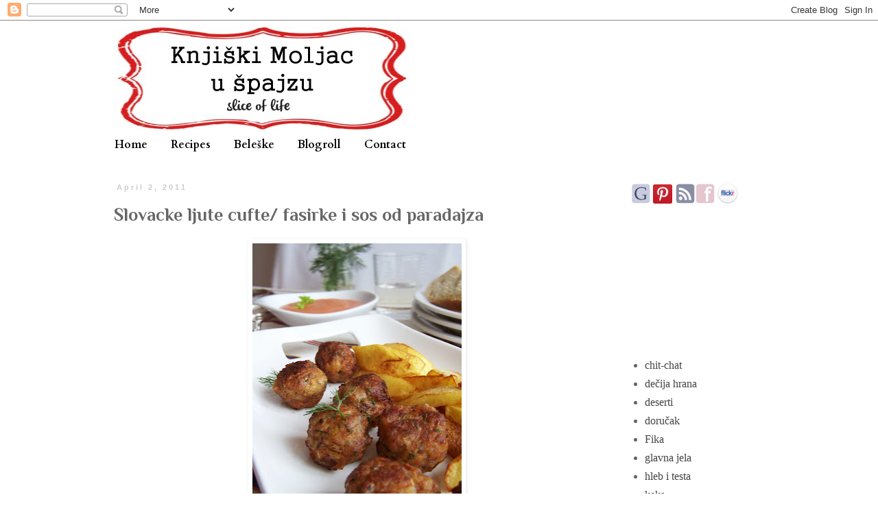

--- FILE ---
content_type: text/html; charset=UTF-8
request_url: https://moljacuspajuzu.blogspot.com/2011/04/slovacke-ljute-cufte-fasirke-i-sos-od.html
body_size: 22915
content:
<!DOCTYPE html>
<html class='v2' dir='ltr' xmlns='http://www.w3.org/1999/xhtml' xmlns:b='http://www.google.com/2005/gml/b' xmlns:data='http://www.google.com/2005/gml/data' xmlns:expr='http://www.google.com/2005/gml/expr'>
<head>
<link href='https://www.blogger.com/static/v1/widgets/335934321-css_bundle_v2.css' rel='stylesheet' type='text/css'/>
<meta content='width=1100' name='viewport'/>
<meta content='text/html; charset=UTF-8' http-equiv='Content-Type'/>
<meta content='blogger' name='generator'/>
<link href='https://moljacuspajuzu.blogspot.com/favicon.ico' rel='icon' type='image/x-icon'/>
<link href='http://moljacuspajuzu.blogspot.com/2011/04/slovacke-ljute-cufte-fasirke-i-sos-od.html' rel='canonical'/>
<link rel="alternate" type="application/atom+xml" title="Knjiški Moljac u špajzu - Atom" href="https://moljacuspajuzu.blogspot.com/feeds/posts/default" />
<link rel="alternate" type="application/rss+xml" title="Knjiški Moljac u špajzu - RSS" href="https://moljacuspajuzu.blogspot.com/feeds/posts/default?alt=rss" />
<link rel="service.post" type="application/atom+xml" title="Knjiški Moljac u špajzu - Atom" href="https://www.blogger.com/feeds/2525410287035560880/posts/default" />

<link rel="alternate" type="application/atom+xml" title="Knjiški Moljac u špajzu - Atom" href="https://moljacuspajuzu.blogspot.com/feeds/8190759549050872829/comments/default" />
<!--Can't find substitution for tag [blog.ieCssRetrofitLinks]-->
<link href='https://blogger.googleusercontent.com/img/b/R29vZ2xl/AVvXsEg2vB2Jcr1v-j6IqKpxrFdYM5xQGgGOKnmMHB_-tMdzhcQVXB-lgWzIEPiR38tgWPvYkyTFY_66y6f1OmL5VNcvpK1g_gJ4UbGY_pwIJpak98tYFzND4jnDuOjhEZce-yaKRMYmy4lFeGy9/s400/Cufte4blog.jpg' rel='image_src'/>
<meta content='http://moljacuspajuzu.blogspot.com/2011/04/slovacke-ljute-cufte-fasirke-i-sos-od.html' property='og:url'/>
<meta content='Slovacke ljute cufte/ fasirke i sos od paradajza' property='og:title'/>
<meta content='     Koje je poreklo reci zaova?  Zla ova?  Ko li je smislio ovakve reci....a tek sto volim neke od cuvenih recenica u nasem jeziku!  Na pri...' property='og:description'/>
<meta content='https://blogger.googleusercontent.com/img/b/R29vZ2xl/AVvXsEg2vB2Jcr1v-j6IqKpxrFdYM5xQGgGOKnmMHB_-tMdzhcQVXB-lgWzIEPiR38tgWPvYkyTFY_66y6f1OmL5VNcvpK1g_gJ4UbGY_pwIJpak98tYFzND4jnDuOjhEZce-yaKRMYmy4lFeGy9/w1200-h630-p-k-no-nu/Cufte4blog.jpg' property='og:image'/>
<title>Knjiški Moljac u špajzu: Slovacke ljute cufte/ fasirke i sos od paradajza</title>
<style type='text/css'>@font-face{font-family:'Cardo';font-style:normal;font-weight:700;font-display:swap;src:url(//fonts.gstatic.com/s/cardo/v21/wlpygwjKBV1pqhND-ZQh-WNlaiBWM_I.woff2)format('woff2');unicode-range:U+0304-0305,U+0308,U+0331,U+10330-1034A;}@font-face{font-family:'Cardo';font-style:normal;font-weight:700;font-display:swap;src:url(//fonts.gstatic.com/s/cardo/v21/wlpygwjKBV1pqhND-ZQa-WNlaiBWM_I.woff2)format('woff2');unicode-range:U+1F00-1FFF;}@font-face{font-family:'Cardo';font-style:normal;font-weight:700;font-display:swap;src:url(//fonts.gstatic.com/s/cardo/v21/wlpygwjKBV1pqhND-ZQV-WNlaiBWM_I.woff2)format('woff2');unicode-range:U+0370-0377,U+037A-037F,U+0384-038A,U+038C,U+038E-03A1,U+03A3-03FF;}@font-face{font-family:'Cardo';font-style:normal;font-weight:700;font-display:swap;src:url(//fonts.gstatic.com/s/cardo/v21/wlpygwjKBV1pqhND-ZQU-WNlaiBWM_I.woff2)format('woff2');unicode-range:U+0307-0308,U+0590-05FF,U+200C-2010,U+20AA,U+25CC,U+FB1D-FB4F;}@font-face{font-family:'Cardo';font-style:normal;font-weight:700;font-display:swap;src:url(//fonts.gstatic.com/s/cardo/v21/wlpygwjKBV1pqhND-ZRU-WNlaiBWM_I.woff2)format('woff2');unicode-range:U+10300-1032F;}@font-face{font-family:'Cardo';font-style:normal;font-weight:700;font-display:swap;src:url(//fonts.gstatic.com/s/cardo/v21/wlpygwjKBV1pqhND-ZQi-WNlaiBWM_I.woff2)format('woff2');unicode-range:U+16A0-16F8;}@font-face{font-family:'Cardo';font-style:normal;font-weight:700;font-display:swap;src:url(//fonts.gstatic.com/s/cardo/v21/wlpygwjKBV1pqhND-ZQY-WNlaiBWM_I.woff2)format('woff2');unicode-range:U+0100-02BA,U+02BD-02C5,U+02C7-02CC,U+02CE-02D7,U+02DD-02FF,U+0304,U+0308,U+0329,U+1D00-1DBF,U+1E00-1E9F,U+1EF2-1EFF,U+2020,U+20A0-20AB,U+20AD-20C0,U+2113,U+2C60-2C7F,U+A720-A7FF;}@font-face{font-family:'Cardo';font-style:normal;font-weight:700;font-display:swap;src:url(//fonts.gstatic.com/s/cardo/v21/wlpygwjKBV1pqhND-ZQW-WNlaiBW.woff2)format('woff2');unicode-range:U+0000-00FF,U+0131,U+0152-0153,U+02BB-02BC,U+02C6,U+02DA,U+02DC,U+0304,U+0308,U+0329,U+2000-206F,U+20AC,U+2122,U+2191,U+2193,U+2212,U+2215,U+FEFF,U+FFFD;}@font-face{font-family:'Corsiva';font-style:normal;font-weight:700;font-display:swap;src:url(//fonts.gstatic.com/l/font?kit=zOL54pjBmb1Z8oKb-guO-cNkvspEgOo&skey=fa0e5cf7b1863096&v=v20)format('woff2');unicode-range:U+0000-00FF,U+0131,U+0152-0153,U+02BB-02BC,U+02C6,U+02DA,U+02DC,U+0304,U+0308,U+0329,U+2000-206F,U+20AC,U+2122,U+2191,U+2193,U+2212,U+2215,U+FEFF,U+FFFD;}@font-face{font-family:'Philosopher';font-style:normal;font-weight:700;font-display:swap;src:url(//fonts.gstatic.com/s/philosopher/v21/vEFI2_5QCwIS4_Dhez5jcWjValgW8te1Xb7GlMo.woff2)format('woff2');unicode-range:U+0460-052F,U+1C80-1C8A,U+20B4,U+2DE0-2DFF,U+A640-A69F,U+FE2E-FE2F;}@font-face{font-family:'Philosopher';font-style:normal;font-weight:700;font-display:swap;src:url(//fonts.gstatic.com/s/philosopher/v21/vEFI2_5QCwIS4_Dhez5jcWjValgf8te1Xb7GlMo.woff2)format('woff2');unicode-range:U+0301,U+0400-045F,U+0490-0491,U+04B0-04B1,U+2116;}@font-face{font-family:'Philosopher';font-style:normal;font-weight:700;font-display:swap;src:url(//fonts.gstatic.com/s/philosopher/v21/vEFI2_5QCwIS4_Dhez5jcWjValgU8te1Xb7GlMo.woff2)format('woff2');unicode-range:U+0102-0103,U+0110-0111,U+0128-0129,U+0168-0169,U+01A0-01A1,U+01AF-01B0,U+0300-0301,U+0303-0304,U+0308-0309,U+0323,U+0329,U+1EA0-1EF9,U+20AB;}@font-face{font-family:'Philosopher';font-style:normal;font-weight:700;font-display:swap;src:url(//fonts.gstatic.com/s/philosopher/v21/vEFI2_5QCwIS4_Dhez5jcWjValgV8te1Xb7GlMo.woff2)format('woff2');unicode-range:U+0100-02BA,U+02BD-02C5,U+02C7-02CC,U+02CE-02D7,U+02DD-02FF,U+0304,U+0308,U+0329,U+1D00-1DBF,U+1E00-1E9F,U+1EF2-1EFF,U+2020,U+20A0-20AB,U+20AD-20C0,U+2113,U+2C60-2C7F,U+A720-A7FF;}@font-face{font-family:'Philosopher';font-style:normal;font-weight:700;font-display:swap;src:url(//fonts.gstatic.com/s/philosopher/v21/vEFI2_5QCwIS4_Dhez5jcWjValgb8te1Xb7G.woff2)format('woff2');unicode-range:U+0000-00FF,U+0131,U+0152-0153,U+02BB-02BC,U+02C6,U+02DA,U+02DC,U+0304,U+0308,U+0329,U+2000-206F,U+20AC,U+2122,U+2191,U+2193,U+2212,U+2215,U+FEFF,U+FFFD;}</style>
<style id='page-skin-1' type='text/css'><!--
/*
-----------------------------------------------
Blogger Template Style
Name:     Simple
Designer: Blogger
URL:      www.blogger.com
----------------------------------------------- */
/* Content
----------------------------------------------- */
body {
font: normal normal 16px Georgia, Utopia, 'Palatino Linotype', Palatino, serif;
color: #666666;
background: #ffffff none repeat scroll top left;
padding: 0 0 0 0;
}
html body .region-inner {
min-width: 0;
max-width: 100%;
width: auto;
}
h2 {
font-size: 22px;
}
a:link {
text-decoration:none;
color: #444444;
}
a:visited {
text-decoration:none;
color: #888888;
}
a:hover {
text-decoration:underline;
color: #444444;
}
.body-fauxcolumn-outer .fauxcolumn-inner {
background: transparent none repeat scroll top left;
_background-image: none;
}
.body-fauxcolumn-outer .cap-top {
position: absolute;
z-index: 1;
height: 400px;
width: 100%;
}
.body-fauxcolumn-outer .cap-top .cap-left {
width: 100%;
background: transparent none repeat-x scroll top left;
_background-image: none;
}
.content-outer {
-moz-box-shadow: 0 0 0 rgba(0, 0, 0, .15);
-webkit-box-shadow: 0 0 0 rgba(0, 0, 0, .15);
-goog-ms-box-shadow: 0 0 0 #333333;
box-shadow: 0 0 0 rgba(0, 0, 0, .15);
margin-bottom: 1px;
}
.content-inner {
padding: 10px 40px;
}
.content-inner {
background-color: #ffffff;
}
/* Header
----------------------------------------------- */
.header-outer {
background: transparent none repeat-x scroll 0 -400px;
_background-image: none;
}
.Header h1 {
font: normal normal 40px 'Trebuchet MS',Trebuchet,Verdana,sans-serif;
color: #000000;
text-shadow: 0 0 0 rgba(0, 0, 0, .2);
}
.Header h1 a {
color: #000000;
}
.Header .description {
font-size: 18px;
color: #000000;
}
.header-inner .Header .titlewrapper {
padding: 22px 0;
}
.header-inner .Header .descriptionwrapper {
padding: 0 0;
}
/* Tabs
----------------------------------------------- */
.tabs-inner .section:first-child {
border-top: 0 solid #ffffff;
}
.tabs-inner .section:first-child ul {
margin-top: -1px;
border-top: 1px solid #ffffff;
border-left: 1px solid #ffffff;
border-right: 1px solid #ffffff;
}
.tabs-inner .widget ul {
background: transparent none repeat-x scroll 0 -800px;
_background-image: none;
border-bottom: 1px solid #ffffff;
margin-top: 0;
margin-left: -30px;
margin-right: -30px;
}
.tabs-inner .widget li a {
display: inline-block;
padding: .6em 1em;
font: normal bold 16px Cardo;
color: #000000;
border-left: 1px solid #ffffff;
border-right: 1px solid #ffffff;
}
.tabs-inner .widget li:first-child a {
border-left: none;
}
.tabs-inner .widget li.selected a, .tabs-inner .widget li a:hover {
color: #000000;
background-color: #ffffff;
text-decoration: none;
}
/* Columns
----------------------------------------------- */
.main-outer {
border-top: 0 solid transparent;
}
.fauxcolumn-left-outer .fauxcolumn-inner {
border-right: 1px solid transparent;
}
.fauxcolumn-right-outer .fauxcolumn-inner {
border-left: 1px solid transparent;
}
/* Headings
----------------------------------------------- */
div.widget > h2,
div.widget h2.title {
margin: 0 0 1em 0;
font: normal bold 16px Corsiva;
color: #444444;
}
/* Widgets
----------------------------------------------- */
.widget .zippy {
color: #999999;
text-shadow: 2px 2px 1px rgba(0, 0, 0, .1);
}
.widget .popular-posts ul {
list-style: none;
}
/* Posts
----------------------------------------------- */
h2.date-header {
font: normal bold 11px Arial, Tahoma, Helvetica, FreeSans, sans-serif;
}
.date-header span {
background-color: #ffffff;
color: #cccccc;
padding: 0.4em;
letter-spacing: 3px;
margin: inherit;
}
.main-inner {
padding-top: 35px;
padding-bottom: 65px;
}
.main-inner .column-center-inner {
padding: 0 0;
}
.main-inner .column-center-inner .section {
margin: 0 1em;
}
.post {
margin: 0 0 45px 0;
}
h3.post-title, .comments h4 {
font: normal bold 26px Philosopher;
margin: .75em 0 0;
}
.post-body {
font-size: 110%;
line-height: 1.4;
position: relative;
}
.post-body img, .post-body .tr-caption-container, .Profile img, .Image img,
.BlogList .item-thumbnail img {
padding: 2px;
background: #ffffff;
border: 1px solid #ffffff;
-moz-box-shadow: 1px 1px 5px rgba(0, 0, 0, .1);
-webkit-box-shadow: 1px 1px 5px rgba(0, 0, 0, .1);
box-shadow: 1px 1px 5px rgba(0, 0, 0, .1);
}
.post-body img, .post-body .tr-caption-container {
padding: 5px;
}
.post-body .tr-caption-container {
color: #ffffff;
}
.post-body .tr-caption-container img {
padding: 0;
background: transparent;
border: none;
-moz-box-shadow: 0 0 0 rgba(0, 0, 0, .1);
-webkit-box-shadow: 0 0 0 rgba(0, 0, 0, .1);
box-shadow: 0 0 0 rgba(0, 0, 0, .1);
}
.post-header {
margin: 0 0 1.5em;
line-height: 1.6;
font-size: 90%;
}
.post-footer {
margin: 20px -2px 0;
padding: 5px 10px;
color: #666666;
background-color: #eeeeee;
border-bottom: 1px solid #eeeeee;
line-height: 1.6;
font-size: 90%;
}
#comments .comment-author {
padding-top: 1.5em;
border-top: 1px solid transparent;
background-position: 0 1.5em;
}
#comments .comment-author:first-child {
padding-top: 0;
border-top: none;
}
.avatar-image-container {
margin: .2em 0 0;
}
#comments .avatar-image-container img {
border: 1px solid #ffffff;
}
/* Comments
----------------------------------------------- */
.comments .comments-content .icon.blog-author {
background-repeat: no-repeat;
background-image: url([data-uri]);
}
.comments .comments-content .loadmore a {
border-top: 1px solid #999999;
border-bottom: 1px solid #999999;
}
.comments .comment-thread.inline-thread {
background-color: #eeeeee;
}
.comments .continue {
border-top: 2px solid #999999;
}
/* Accents
---------------------------------------------- */
.section-columns td.columns-cell {
border-left: 1px solid transparent;
}
.blog-pager {
background: transparent url(//www.blogblog.com/1kt/simple/paging_dot.png) repeat-x scroll top center;
}
.blog-pager-older-link, .home-link,
.blog-pager-newer-link {
background-color: #ffffff;
padding: 5px;
}
.footer-outer {
border-top: 1px dashed #bbbbbb;
}
/* Mobile
----------------------------------------------- */
body.mobile  {
background-size: auto;
}
.mobile .body-fauxcolumn-outer {
background: transparent none repeat scroll top left;
}
.mobile .body-fauxcolumn-outer .cap-top {
background-size: 100% auto;
}
.mobile .content-outer {
-webkit-box-shadow: 0 0 3px rgba(0, 0, 0, .15);
box-shadow: 0 0 3px rgba(0, 0, 0, .15);
}
.mobile .tabs-inner .widget ul {
margin-left: 0;
margin-right: 0;
}
.mobile .post {
margin: 0;
}
.mobile .main-inner .column-center-inner .section {
margin: 0;
}
.mobile .date-header span {
padding: 0.1em 10px;
margin: 0 -10px;
}
.mobile h3.post-title {
margin: 0;
}
.mobile .blog-pager {
background: transparent none no-repeat scroll top center;
}
.mobile .footer-outer {
border-top: none;
}
.mobile .main-inner, .mobile .footer-inner {
background-color: #ffffff;
}
.mobile-index-contents {
color: #666666;
}
.mobile-link-button {
background-color: #444444;
}
.mobile-link-button a:link, .mobile-link-button a:visited {
color: #ffffff;
}
.mobile .tabs-inner .section:first-child {
border-top: none;
}
.mobile .tabs-inner .PageList .widget-content {
background-color: #ffffff;
color: #000000;
border-top: 1px solid #ffffff;
border-bottom: 1px solid #ffffff;
}
.mobile .tabs-inner .PageList .widget-content .pagelist-arrow {
border-left: 1px solid #ffffff;
}

--></style>
<style id='template-skin-1' type='text/css'><!--
body {
min-width: 1060px;
}
.content-outer, .content-fauxcolumn-outer, .region-inner {
min-width: 1060px;
max-width: 1060px;
_width: 1060px;
}
.main-inner .columns {
padding-left: 0px;
padding-right: 240px;
}
.main-inner .fauxcolumn-center-outer {
left: 0px;
right: 240px;
/* IE6 does not respect left and right together */
_width: expression(this.parentNode.offsetWidth -
parseInt("0px") -
parseInt("240px") + 'px');
}
.main-inner .fauxcolumn-left-outer {
width: 0px;
}
.main-inner .fauxcolumn-right-outer {
width: 240px;
}
.main-inner .column-left-outer {
width: 0px;
right: 100%;
margin-left: -0px;
}
.main-inner .column-right-outer {
width: 240px;
margin-right: -240px;
}
#layout {
min-width: 0;
}
#layout .content-outer {
min-width: 0;
width: 800px;
}
#layout .region-inner {
min-width: 0;
width: auto;
}
--></style>
<script type='text/javascript'>
        (function(i,s,o,g,r,a,m){i['GoogleAnalyticsObject']=r;i[r]=i[r]||function(){
        (i[r].q=i[r].q||[]).push(arguments)},i[r].l=1*new Date();a=s.createElement(o),
        m=s.getElementsByTagName(o)[0];a.async=1;a.src=g;m.parentNode.insertBefore(a,m)
        })(window,document,'script','https://www.google-analytics.com/analytics.js','ga');
        ga('create', 'UA-39955315-1', 'auto', 'blogger');
        ga('blogger.send', 'pageview');
      </script>
<link href='https://www.blogger.com/dyn-css/authorization.css?targetBlogID=2525410287035560880&amp;zx=c4c4e4b1-6364-4dfe-bf95-5d63eb7736b2' media='none' onload='if(media!=&#39;all&#39;)media=&#39;all&#39;' rel='stylesheet'/><noscript><link href='https://www.blogger.com/dyn-css/authorization.css?targetBlogID=2525410287035560880&amp;zx=c4c4e4b1-6364-4dfe-bf95-5d63eb7736b2' rel='stylesheet'/></noscript>
<meta name='google-adsense-platform-account' content='ca-host-pub-1556223355139109'/>
<meta name='google-adsense-platform-domain' content='blogspot.com'/>

</head>
<body class='loading variant-simplysimple'>
<div class='navbar section' id='navbar'><div class='widget Navbar' data-version='1' id='Navbar1'><script type="text/javascript">
    function setAttributeOnload(object, attribute, val) {
      if(window.addEventListener) {
        window.addEventListener('load',
          function(){ object[attribute] = val; }, false);
      } else {
        window.attachEvent('onload', function(){ object[attribute] = val; });
      }
    }
  </script>
<div id="navbar-iframe-container"></div>
<script type="text/javascript" src="https://apis.google.com/js/platform.js"></script>
<script type="text/javascript">
      gapi.load("gapi.iframes:gapi.iframes.style.bubble", function() {
        if (gapi.iframes && gapi.iframes.getContext) {
          gapi.iframes.getContext().openChild({
              url: 'https://www.blogger.com/navbar/2525410287035560880?po\x3d8190759549050872829\x26origin\x3dhttps://moljacuspajuzu.blogspot.com',
              where: document.getElementById("navbar-iframe-container"),
              id: "navbar-iframe"
          });
        }
      });
    </script><script type="text/javascript">
(function() {
var script = document.createElement('script');
script.type = 'text/javascript';
script.src = '//pagead2.googlesyndication.com/pagead/js/google_top_exp.js';
var head = document.getElementsByTagName('head')[0];
if (head) {
head.appendChild(script);
}})();
</script>
</div></div>
<div class='body-fauxcolumns'>
<div class='fauxcolumn-outer body-fauxcolumn-outer'>
<div class='cap-top'>
<div class='cap-left'></div>
<div class='cap-right'></div>
</div>
<div class='fauxborder-left'>
<div class='fauxborder-right'></div>
<div class='fauxcolumn-inner'>
</div>
</div>
<div class='cap-bottom'>
<div class='cap-left'></div>
<div class='cap-right'></div>
</div>
</div>
</div>
<div class='content'>
<div class='content-fauxcolumns'>
<div class='fauxcolumn-outer content-fauxcolumn-outer'>
<div class='cap-top'>
<div class='cap-left'></div>
<div class='cap-right'></div>
</div>
<div class='fauxborder-left'>
<div class='fauxborder-right'></div>
<div class='fauxcolumn-inner'>
</div>
</div>
<div class='cap-bottom'>
<div class='cap-left'></div>
<div class='cap-right'></div>
</div>
</div>
</div>
<div class='content-outer'>
<div class='content-cap-top cap-top'>
<div class='cap-left'></div>
<div class='cap-right'></div>
</div>
<div class='fauxborder-left content-fauxborder-left'>
<div class='fauxborder-right content-fauxborder-right'></div>
<div class='content-inner'>
<header>
<div class='header-outer'>
<div class='header-cap-top cap-top'>
<div class='cap-left'></div>
<div class='cap-right'></div>
</div>
<div class='fauxborder-left header-fauxborder-left'>
<div class='fauxborder-right header-fauxborder-right'></div>
<div class='region-inner header-inner'>
<div class='header section' id='header'><div class='widget Header' data-version='1' id='Header1'>
<div id='header-inner'>
<a href='https://moljacuspajuzu.blogspot.com/' style='display: block'>
<img alt='Knjiški Moljac u špajzu' height='150px; ' id='Header1_headerimg' src='https://blogger.googleusercontent.com/img/b/R29vZ2xl/AVvXsEgwJhtyRlVL6mDG891c0UNplPVW3Mrk8z149arYRA2ssbXrWHW2zixTQD53rO-9ToE63od83BsVSQxB-ckjzD8we3d_1rc7R_z4dvWRZODzASOvooR_kxtImVyL6ZgWzz8ucjFy33lSgbes/s870/zaglavljeOkvir+3.jpg' style='display: block' width='500px; '/>
</a>
</div>
</div></div>
</div>
</div>
<div class='header-cap-bottom cap-bottom'>
<div class='cap-left'></div>
<div class='cap-right'></div>
</div>
</div>
</header>
<div class='tabs-outer'>
<div class='tabs-cap-top cap-top'>
<div class='cap-left'></div>
<div class='cap-right'></div>
</div>
<div class='fauxborder-left tabs-fauxborder-left'>
<div class='fauxborder-right tabs-fauxborder-right'></div>
<div class='region-inner tabs-inner'>
<div class='tabs section' id='crosscol'><div class='widget HTML' data-version='1' id='HTML8'>
<div class='widget-content'>
<div id="newnavbar"><ul>
<li><a href="http://moljacuspajuzu.blogspot.com/">Home</a></li>
<li><a href="http://moljacuspajuzu.blogspot.com/p/function-thumblistjson-for-var-i-0-i.html">Recipes</a></li><li><a href="http://beleskeknjiskogmoljca.blogspot.com/">Beleške</a></li>
<li><a href="http://moljacuspajuzu.blogspot.com/p/blog-page.html">Blogroll</a></li><li><a href=mailto:knjiskimoljac80@gmail.com>Contact</a></li></ul></div>
</div>
<div class='clear'></div>
</div></div>
<div class='tabs no-items section' id='crosscol-overflow'></div>
</div>
</div>
<div class='tabs-cap-bottom cap-bottom'>
<div class='cap-left'></div>
<div class='cap-right'></div>
</div>
</div>
<div class='main-outer'>
<div class='main-cap-top cap-top'>
<div class='cap-left'></div>
<div class='cap-right'></div>
</div>
<div class='fauxborder-left main-fauxborder-left'>
<div class='fauxborder-right main-fauxborder-right'></div>
<div class='region-inner main-inner'>
<div class='columns fauxcolumns'>
<div class='fauxcolumn-outer fauxcolumn-center-outer'>
<div class='cap-top'>
<div class='cap-left'></div>
<div class='cap-right'></div>
</div>
<div class='fauxborder-left'>
<div class='fauxborder-right'></div>
<div class='fauxcolumn-inner'>
</div>
</div>
<div class='cap-bottom'>
<div class='cap-left'></div>
<div class='cap-right'></div>
</div>
</div>
<div class='fauxcolumn-outer fauxcolumn-left-outer'>
<div class='cap-top'>
<div class='cap-left'></div>
<div class='cap-right'></div>
</div>
<div class='fauxborder-left'>
<div class='fauxborder-right'></div>
<div class='fauxcolumn-inner'>
</div>
</div>
<div class='cap-bottom'>
<div class='cap-left'></div>
<div class='cap-right'></div>
</div>
</div>
<div class='fauxcolumn-outer fauxcolumn-right-outer'>
<div class='cap-top'>
<div class='cap-left'></div>
<div class='cap-right'></div>
</div>
<div class='fauxborder-left'>
<div class='fauxborder-right'></div>
<div class='fauxcolumn-inner'>
</div>
</div>
<div class='cap-bottom'>
<div class='cap-left'></div>
<div class='cap-right'></div>
</div>
</div>
<!-- corrects IE6 width calculation -->
<div class='columns-inner'>
<div class='column-center-outer'>
<div class='column-center-inner'>
<div class='main section' id='main'><div class='widget Blog' data-version='1' id='Blog1'>
<div class='blog-posts hfeed'>

          <div class="date-outer">
        
<h2 class='date-header'><span>April 2, 2011</span></h2>

          <div class="date-posts">
        
<div class='post-outer'>
<div class='post hentry' itemprop='blogPost' itemscope='itemscope' itemtype='http://schema.org/BlogPosting'>
<meta content='https://blogger.googleusercontent.com/img/b/R29vZ2xl/AVvXsEg2vB2Jcr1v-j6IqKpxrFdYM5xQGgGOKnmMHB_-tMdzhcQVXB-lgWzIEPiR38tgWPvYkyTFY_66y6f1OmL5VNcvpK1g_gJ4UbGY_pwIJpak98tYFzND4jnDuOjhEZce-yaKRMYmy4lFeGy9/s72-c/Cufte4blog.jpg' itemprop='image_url'/>
<meta content='2525410287035560880' itemprop='blogId'/>
<meta content='8190759549050872829' itemprop='postId'/>
<a name='8190759549050872829'></a>
<h3 class='post-title entry-title' itemprop='name'>
Slovacke ljute cufte/ fasirke i sos od paradajza
</h3>
<div class='post-header'>
<div class='post-header-line-1'></div>
</div>
<div class='post-body entry-content' id='post-body-8190759549050872829' itemprop='description articleBody'>
<div dir="ltr" style="text-align: left;" trbidi="on">
<div class="separator" style="clear: both; text-align: center;">
<a href="https://blogger.googleusercontent.com/img/b/R29vZ2xl/AVvXsEg2vB2Jcr1v-j6IqKpxrFdYM5xQGgGOKnmMHB_-tMdzhcQVXB-lgWzIEPiR38tgWPvYkyTFY_66y6f1OmL5VNcvpK1g_gJ4UbGY_pwIJpak98tYFzND4jnDuOjhEZce-yaKRMYmy4lFeGy9/s1600/Cufte4blog.jpg" imageanchor="1" style="margin-left: 1em; margin-right: 1em;"><img border="0" height="400" src="https://blogger.googleusercontent.com/img/b/R29vZ2xl/AVvXsEg2vB2Jcr1v-j6IqKpxrFdYM5xQGgGOKnmMHB_-tMdzhcQVXB-lgWzIEPiR38tgWPvYkyTFY_66y6f1OmL5VNcvpK1g_gJ4UbGY_pwIJpak98tYFzND4jnDuOjhEZce-yaKRMYmy4lFeGy9/s400/Cufte4blog.jpg" width="305" /></a></div>
<br />
<br />
Koje je poreklo reci zaova?<br />
Zla ova?<br />
Ko li je smislio ovakve reci....a tek sto volim neke od cuvenih recenica u nasem jeziku!<br />
Na primer: " Spava kao zaklan"<br />
<br />
Ne volim reci sa tako ruznim prizvukom pa ih ni ne koristim. Pitam se ovo zato sto <br />
&nbsp;zelim da spomenem svoju zaovu tj sestru moga muza. Da bih izbegla zbrku i preterano objasnjavanje reci cu jednostavno Dana, imenom.<br />
<br />
Dakle, Dana zivi u Straroj Pazovi i cesto mi je spominjala jela slovacke kuhinje kao sto su nadlacke i ove cufte. Nadlacke jos uvek nisam pravila, ali planiram. A cufite sam isprobla i zaista su mi se jako svidele.Od Dane sam cula da su ove cifte deo posluzenja na svim dogadjajima kod slovaka, od svadbi i sahrana pa do skupova manjeg obima i vaznosti, a cesto se pripremaju i za rucak uz neki od soseva. Na tim skupovima se sluze zajedno sa ostalim vrstama mesa, bilo da je u pitanju kuvano ili peceno i mogu se jesti i s`nogu onako u jednom zalogaju, zbog toga bi trebalo da su male i okrugle. <br />
<br />
Nekoliko postova sa <a href="http://vojvodjanskakuhinja.blogspot.com/search/label/slova%C4%8Dka%20kuhinja">receptima</a> slovacke kuhinje na svom blogu <a href="http://vojvodjanskakuhinja.blogspot.com/">Astal, kuhinja moje ravnice</a> ima Vera, a taj blog je jos uvek pod lupom blogerki u okviru <a href="http://kuvarigrice.blogspot.com/2008/11/fbi-rukavice-pravila.html">FBI rukavica</a>, igre koju je osmislila <a href="http://mamajacooks.blogspot.com/">Maja</a>. Od Vere sam preuzela recepte i za sos i za cufte, i odlicni su.<br />
<br />
<div class="separator" style="clear: both; text-align: center;">
<a href="https://blogger.googleusercontent.com/img/b/R29vZ2xl/AVvXsEhy-jE4hC7Tum1yAtiYOyVoCeB7nem5QMLqQK2TsKq-Wu2dAV4pig6Cgw8HM8HlvkqFfuPBp_mbJ1MpeMkI5TJrvn_l78G9s5fqhdvFYPv2y-s9G2QfnlczqWMpJsj0-1PQ-Ymhq7DYBfuP/s1600/Cufte1blog.jpg" imageanchor="1" style="margin-left: 1em; margin-right: 1em;"><img border="0" height="400" src="https://blogger.googleusercontent.com/img/b/R29vZ2xl/AVvXsEhy-jE4hC7Tum1yAtiYOyVoCeB7nem5QMLqQK2TsKq-Wu2dAV4pig6Cgw8HM8HlvkqFfuPBp_mbJ1MpeMkI5TJrvn_l78G9s5fqhdvFYPv2y-s9G2QfnlczqWMpJsj0-1PQ-Ymhq7DYBfuP/s400/Cufte1blog.jpg" width="292" /></a></div>
<br />
<br />
<b>Cufte</b><br />
<br />
<b>Sastojci:</b><br />
<br />
500 g&nbsp; mlevenog svinjskog mesa, od buta<br />
150 g hleba<br />
1 jaje<br />
1 manji luk, sitno isecen <br />
2 kasike prezli<br />
1 kasika seckanog persuna<br />
1 kasika seckane mirodjije<br />
1 kasika ljute aleve paprike<br />
so<br />
biber<br />
<br />
<div class="separator" style="clear: both; text-align: center;">
<a href="https://blogger.googleusercontent.com/img/b/R29vZ2xl/AVvXsEigrPXNt3kh-x3eQL8f68gxRo-Y7TJy-U3io3vQ1EY6tT2bahgbHV7pH1ZtHrpxON5Gls8HhDnvqKVjFlD0VmoXIV0wd2cGIzt2dmgufQ5msc1enCQeAmDADz1m-pTUeg5zsWkj0WEgNKtF/s1600/Cufte3blog.jpg" imageanchor="1" style="margin-left: 1em; margin-right: 1em;"><img border="0" height="400" src="https://blogger.googleusercontent.com/img/b/R29vZ2xl/AVvXsEigrPXNt3kh-x3eQL8f68gxRo-Y7TJy-U3io3vQ1EY6tT2bahgbHV7pH1ZtHrpxON5Gls8HhDnvqKVjFlD0VmoXIV0wd2cGIzt2dmgufQ5msc1enCQeAmDADz1m-pTUeg5zsWkj0WEgNKtF/s400/Cufte3blog.jpg" width="297" /></a></div>
<br />
<br />
Hleb potopiti u malo vode ili mleka i dobro ocediti. Mesu dodati sve sastojke i dobro izmesiti rukama da se stvori kompaktna masa. Ako je potrebno dodati jos prezli, treba da se lako oblikuju loptice vlaznim ili nauljenim rukama. U tiganju zagrejati dosta ulja i peci cufte sa savake strane dok ne dobiju lepu crvenkastu boju.<br />
<br />
Pekla sam ih malo duze nego inace, jer ih obicno pripremam u sosu, i uvek ih malo i prokuvam, sada nisam pa im je trebalo malo duze. Luk sam dodala savim proizvoljno verovatno po automatizmu. I sos sam pravila po Verinom receptu, koji se malo razlikuje od mog pravljenja istog, al ja sam sto se vojvodjanskih soseva tice potpuno samouka pa je to za ocekivati....<br />
<br />
<b>Sos od paradajza</b><br />
<br />
<div class="separator" style="clear: both; text-align: center;">
<a href="https://blogger.googleusercontent.com/img/b/R29vZ2xl/AVvXsEiV4pErNLaxnZ6zvNlEcZwV7f2UohZLLJ0tIL0D0vkXYh3kfTO0C6H8ty3Ic7K6KOjYqm5fEaiTGsbWa2Ju_7mOdBIM7zhMj7pXiS1a3Y7GFCMlzTtR-k80BbJ7nQhn3mayvOW29R9_VNI3/s1600/sosblog.jpg" imageanchor="1" style="margin-left: 1em; margin-right: 1em;"><img border="0" height="400" src="https://blogger.googleusercontent.com/img/b/R29vZ2xl/AVvXsEiV4pErNLaxnZ6zvNlEcZwV7f2UohZLLJ0tIL0D0vkXYh3kfTO0C6H8ty3Ic7K6KOjYqm5fEaiTGsbWa2Ju_7mOdBIM7zhMj7pXiS1a3Y7GFCMlzTtR-k80BbJ7nQhn3mayvOW29R9_VNI3/s400/sosblog.jpg" width="320" /></a></div>
<br />
<br />
3 kasike brasna<br />
ulje ili mast<br />
1/2 l gustog soka od paradajza<br />
1 kasicica secera<br />
so<br />
<br />
U serpu sipajte ulja da prekrije dno,sipajte brasno i mesajte i przite brasno dok ne porumeni.<br />
Zatim posolite,sipajte malo hladne vode i mesajte dok se sve grudvice ne rastvore,pa potom nalijte sokom od paradajza.<br />
Dodajte malo secera i ostavite da provri.<br />
<br />
<br />
<a href="https://docs.google.com/document/d/1Bf28YeGWHXNFixc9TV3vWLgPuNVygMm1q5B0F453PA8/edit?hl=en#">Verzija za stampu</a></div>
<a class='pin-it-button' count-layout='horizontal' href='http://pinterest.com/pin/create/button/?url=https://moljacuspajuzu.blogspot.com/2011/04/slovacke-ljute-cufte-fasirke-i-sos-od.html'>Pin It Now!</a>
<a href='javascript:void(run_pinmarklet())' style='margin-left:-93px; width:43px; height:20px; display:inline-block;'></a>
<script src="//assets.pinterest.com/js/pinit.js" type="text/javascript"></script>
<script type='text/javascript'>
function run_pinmarklet() {
var e=document.createElement('script'); e.setAttribute('type','text/javascript');
e.setAttribute('charset','UTF-8');
e.setAttribute('src','http://assets.pinterest.com/js/pinmarklet.js?r=' + Math.random()*99999999);
document.body.appendChild(e);
}
</script>
<div style='clear: both;'></div>
</div>
<div class='post-footer'>
<div class='post-footer-line post-footer-line-1'><span class='post-author vcard'>
Posted by
<span class='fn' itemprop='author' itemscope='itemscope' itemtype='http://schema.org/Person'>
<meta content='https://www.blogger.com/profile/12274099250642308532' itemprop='url'/>
<a href='https://www.blogger.com/profile/12274099250642308532' rel='author' title='author profile'>
<span itemprop='name'>Sanja Manasijevic</span>
</a>
</span>
</span>
<span class='post-timestamp'>
at
<meta content='https://moljacuspajuzu.blogspot.com/2011/04/slovacke-ljute-cufte-fasirke-i-sos-od.html' itemprop='url'/>
<a class='timestamp-link' href='https://moljacuspajuzu.blogspot.com/2011/04/slovacke-ljute-cufte-fasirke-i-sos-od.html' rel='bookmark' title='permanent link'><abbr class='published' itemprop='datePublished' title='2011-04-02T22:39:00+02:00'>10:39&#8239;PM</abbr></a>
</span>
<span class='post-comment-link'>
</span>
<span class='post-icons'>
<span class='item-control blog-admin pid-1656475937'>
<a href='https://www.blogger.com/post-edit.g?blogID=2525410287035560880&postID=8190759549050872829&from=pencil' title='Edit Post'>
<img alt='' class='icon-action' height='18' src='https://resources.blogblog.com/img/icon18_edit_allbkg.gif' width='18'/>
</a>
</span>
</span>
<span class='post-backlinks post-comment-link'>
</span>
<div class='post-share-buttons goog-inline-block'>
<a class='goog-inline-block share-button sb-email' href='https://www.blogger.com/share-post.g?blogID=2525410287035560880&postID=8190759549050872829&target=email' target='_blank' title='Email This'><span class='share-button-link-text'>Email This</span></a><a class='goog-inline-block share-button sb-blog' href='https://www.blogger.com/share-post.g?blogID=2525410287035560880&postID=8190759549050872829&target=blog' onclick='window.open(this.href, "_blank", "height=270,width=475"); return false;' target='_blank' title='BlogThis!'><span class='share-button-link-text'>BlogThis!</span></a><a class='goog-inline-block share-button sb-twitter' href='https://www.blogger.com/share-post.g?blogID=2525410287035560880&postID=8190759549050872829&target=twitter' target='_blank' title='Share to X'><span class='share-button-link-text'>Share to X</span></a><a class='goog-inline-block share-button sb-facebook' href='https://www.blogger.com/share-post.g?blogID=2525410287035560880&postID=8190759549050872829&target=facebook' onclick='window.open(this.href, "_blank", "height=430,width=640"); return false;' target='_blank' title='Share to Facebook'><span class='share-button-link-text'>Share to Facebook</span></a><a class='goog-inline-block share-button sb-pinterest' href='https://www.blogger.com/share-post.g?blogID=2525410287035560880&postID=8190759549050872829&target=pinterest' target='_blank' title='Share to Pinterest'><span class='share-button-link-text'>Share to Pinterest</span></a>
</div>
</div>
<div class='post-footer-line post-footer-line-2'><span class='post-labels'>
Labels:
<a href='https://moljacuspajuzu.blogspot.com/search/label/glavna%20jela' rel='tag'>glavna jela</a>,
<a href='https://moljacuspajuzu.blogspot.com/search/label/prilozi' rel='tag'>prilozi</a>
</span>
</div>
<div class='post-footer-line post-footer-line-3'></div>
</div>
</div>
<div class='comments' id='comments'>
<a name='comments'></a>
<h4>11 comments:</h4>
<div class='comments-content'>
<script async='async' src='' type='text/javascript'></script>
<script type='text/javascript'>
    (function() {
      var items = null;
      var msgs = null;
      var config = {};

// <![CDATA[
      var cursor = null;
      if (items && items.length > 0) {
        cursor = parseInt(items[items.length - 1].timestamp) + 1;
      }

      var bodyFromEntry = function(entry) {
        var text = (entry &&
                    ((entry.content && entry.content.$t) ||
                     (entry.summary && entry.summary.$t))) ||
            '';
        if (entry && entry.gd$extendedProperty) {
          for (var k in entry.gd$extendedProperty) {
            if (entry.gd$extendedProperty[k].name == 'blogger.contentRemoved') {
              return '<span class="deleted-comment">' + text + '</span>';
            }
          }
        }
        return text;
      }

      var parse = function(data) {
        cursor = null;
        var comments = [];
        if (data && data.feed && data.feed.entry) {
          for (var i = 0, entry; entry = data.feed.entry[i]; i++) {
            var comment = {};
            // comment ID, parsed out of the original id format
            var id = /blog-(\d+).post-(\d+)/.exec(entry.id.$t);
            comment.id = id ? id[2] : null;
            comment.body = bodyFromEntry(entry);
            comment.timestamp = Date.parse(entry.published.$t) + '';
            if (entry.author && entry.author.constructor === Array) {
              var auth = entry.author[0];
              if (auth) {
                comment.author = {
                  name: (auth.name ? auth.name.$t : undefined),
                  profileUrl: (auth.uri ? auth.uri.$t : undefined),
                  avatarUrl: (auth.gd$image ? auth.gd$image.src : undefined)
                };
              }
            }
            if (entry.link) {
              if (entry.link[2]) {
                comment.link = comment.permalink = entry.link[2].href;
              }
              if (entry.link[3]) {
                var pid = /.*comments\/default\/(\d+)\?.*/.exec(entry.link[3].href);
                if (pid && pid[1]) {
                  comment.parentId = pid[1];
                }
              }
            }
            comment.deleteclass = 'item-control blog-admin';
            if (entry.gd$extendedProperty) {
              for (var k in entry.gd$extendedProperty) {
                if (entry.gd$extendedProperty[k].name == 'blogger.itemClass') {
                  comment.deleteclass += ' ' + entry.gd$extendedProperty[k].value;
                } else if (entry.gd$extendedProperty[k].name == 'blogger.displayTime') {
                  comment.displayTime = entry.gd$extendedProperty[k].value;
                }
              }
            }
            comments.push(comment);
          }
        }
        return comments;
      };

      var paginator = function(callback) {
        if (hasMore()) {
          var url = config.feed + '?alt=json&v=2&orderby=published&reverse=false&max-results=50';
          if (cursor) {
            url += '&published-min=' + new Date(cursor).toISOString();
          }
          window.bloggercomments = function(data) {
            var parsed = parse(data);
            cursor = parsed.length < 50 ? null
                : parseInt(parsed[parsed.length - 1].timestamp) + 1
            callback(parsed);
            window.bloggercomments = null;
          }
          url += '&callback=bloggercomments';
          var script = document.createElement('script');
          script.type = 'text/javascript';
          script.src = url;
          document.getElementsByTagName('head')[0].appendChild(script);
        }
      };
      var hasMore = function() {
        return !!cursor;
      };
      var getMeta = function(key, comment) {
        if ('iswriter' == key) {
          var matches = !!comment.author
              && comment.author.name == config.authorName
              && comment.author.profileUrl == config.authorUrl;
          return matches ? 'true' : '';
        } else if ('deletelink' == key) {
          return config.baseUri + '/comment/delete/'
               + config.blogId + '/' + comment.id;
        } else if ('deleteclass' == key) {
          return comment.deleteclass;
        }
        return '';
      };

      var replybox = null;
      var replyUrlParts = null;
      var replyParent = undefined;

      var onReply = function(commentId, domId) {
        if (replybox == null) {
          // lazily cache replybox, and adjust to suit this style:
          replybox = document.getElementById('comment-editor');
          if (replybox != null) {
            replybox.height = '250px';
            replybox.style.display = 'block';
            replyUrlParts = replybox.src.split('#');
          }
        }
        if (replybox && (commentId !== replyParent)) {
          replybox.src = '';
          document.getElementById(domId).insertBefore(replybox, null);
          replybox.src = replyUrlParts[0]
              + (commentId ? '&parentID=' + commentId : '')
              + '#' + replyUrlParts[1];
          replyParent = commentId;
        }
      };

      var hash = (window.location.hash || '#').substring(1);
      var startThread, targetComment;
      if (/^comment-form_/.test(hash)) {
        startThread = hash.substring('comment-form_'.length);
      } else if (/^c[0-9]+$/.test(hash)) {
        targetComment = hash.substring(1);
      }

      // Configure commenting API:
      var configJso = {
        'maxDepth': config.maxThreadDepth
      };
      var provider = {
        'id': config.postId,
        'data': items,
        'loadNext': paginator,
        'hasMore': hasMore,
        'getMeta': getMeta,
        'onReply': onReply,
        'rendered': true,
        'initComment': targetComment,
        'initReplyThread': startThread,
        'config': configJso,
        'messages': msgs
      };

      var render = function() {
        if (window.goog && window.goog.comments) {
          var holder = document.getElementById('comment-holder');
          window.goog.comments.render(holder, provider);
        }
      };

      // render now, or queue to render when library loads:
      if (window.goog && window.goog.comments) {
        render();
      } else {
        window.goog = window.goog || {};
        window.goog.comments = window.goog.comments || {};
        window.goog.comments.loadQueue = window.goog.comments.loadQueue || [];
        window.goog.comments.loadQueue.push(render);
      }
    })();
// ]]>
  </script>
<div id='comment-holder'>
<div class="comment-thread toplevel-thread"><ol id="top-ra"><li class="comment" id="c3668464227944320588"><div class="avatar-image-container"><img src="//blogger.googleusercontent.com/img/b/R29vZ2xl/AVvXsEjy3hbJwbRlCTyKRnoqgOTdt4-4jf2ipZVlytGsGcUDDJn0rXQnksV_CnrRbR28WEe4hvymbQ1dGNuLL57rNKpK0bw1D6X4lkyCwVIqv-tl396c2BdEwmooES97gIjyxbQ/s45-c/IMG_0351.JPG" alt=""/></div><div class="comment-block"><div class="comment-header"><cite class="user"><a href="https://www.blogger.com/profile/17957353354508102351" rel="nofollow">Jovana</a></cite><span class="icon user "></span><span class="datetime secondary-text"><a rel="nofollow" href="https://moljacuspajuzu.blogspot.com/2011/04/slovacke-ljute-cufte-fasirke-i-sos-od.html?showComment=1301806365390#c3668464227944320588">April 3, 2011 at 6:52&#8239;AM</a></span></div><p class="comment-content">Savršene su draga!</p><span class="comment-actions secondary-text"><a class="comment-reply" target="_self" data-comment-id="3668464227944320588">Reply</a><span class="item-control blog-admin blog-admin pid-1169032587"><a target="_self" href="https://www.blogger.com/comment/delete/2525410287035560880/3668464227944320588">Delete</a></span></span></div><div class="comment-replies"><div id="c3668464227944320588-rt" class="comment-thread inline-thread hidden"><span class="thread-toggle thread-expanded"><span class="thread-arrow"></span><span class="thread-count"><a target="_self">Replies</a></span></span><ol id="c3668464227944320588-ra" class="thread-chrome thread-expanded"><div></div><div id="c3668464227944320588-continue" class="continue"><a class="comment-reply" target="_self" data-comment-id="3668464227944320588">Reply</a></div></ol></div></div><div class="comment-replybox-single" id="c3668464227944320588-ce"></div></li><li class="comment" id="c1081558456976912896"><div class="avatar-image-container"><img src="//blogger.googleusercontent.com/img/b/R29vZ2xl/AVvXsEhSXGz8eAHExazuk6NVM5dIBgJVAXveoy79-GEDD1h51bpKb2tcvVX1rfzGkBSrnihW_C2vn8L5Mgtw4BXywdQHlFtF4Qa6WN1yONBbJbbxnQIMz5JEy_0h5AdALTcgrg/s45-c/*" alt=""/></div><div class="comment-block"><div class="comment-header"><cite class="user"><a href="https://www.blogger.com/profile/00311351820236111166" rel="nofollow">Iiiii</a></cite><span class="icon user "></span><span class="datetime secondary-text"><a rel="nofollow" href="https://moljacuspajuzu.blogspot.com/2011/04/slovacke-ljute-cufte-fasirke-i-sos-od.html?showComment=1301807742145#c1081558456976912896">April 3, 2011 at 7:15&#8239;AM</a></span></div><p class="comment-content">Pa probat cu i ja! Izlgedaju mi super!</p><span class="comment-actions secondary-text"><a class="comment-reply" target="_self" data-comment-id="1081558456976912896">Reply</a><span class="item-control blog-admin blog-admin pid-1582429433"><a target="_self" href="https://www.blogger.com/comment/delete/2525410287035560880/1081558456976912896">Delete</a></span></span></div><div class="comment-replies"><div id="c1081558456976912896-rt" class="comment-thread inline-thread hidden"><span class="thread-toggle thread-expanded"><span class="thread-arrow"></span><span class="thread-count"><a target="_self">Replies</a></span></span><ol id="c1081558456976912896-ra" class="thread-chrome thread-expanded"><div></div><div id="c1081558456976912896-continue" class="continue"><a class="comment-reply" target="_self" data-comment-id="1081558456976912896">Reply</a></div></ol></div></div><div class="comment-replybox-single" id="c1081558456976912896-ce"></div></li><li class="comment" id="c650666549168628934"><div class="avatar-image-container"><img src="//resources.blogblog.com/img/blank.gif" alt=""/></div><div class="comment-block"><div class="comment-header"><cite class="user">Anonymous</cite><span class="icon user "></span><span class="datetime secondary-text"><a rel="nofollow" href="https://moljacuspajuzu.blogspot.com/2011/04/slovacke-ljute-cufte-fasirke-i-sos-od.html?showComment=1301818782620#c650666549168628934">April 3, 2011 at 10:19&#8239;AM</a></span></div><p class="comment-content">Prekrasno izgledaju!<br>LIjep pozz.</p><span class="comment-actions secondary-text"><a class="comment-reply" target="_self" data-comment-id="650666549168628934">Reply</a><span class="item-control blog-admin blog-admin pid-1657438602"><a target="_self" href="https://www.blogger.com/comment/delete/2525410287035560880/650666549168628934">Delete</a></span></span></div><div class="comment-replies"><div id="c650666549168628934-rt" class="comment-thread inline-thread hidden"><span class="thread-toggle thread-expanded"><span class="thread-arrow"></span><span class="thread-count"><a target="_self">Replies</a></span></span><ol id="c650666549168628934-ra" class="thread-chrome thread-expanded"><div></div><div id="c650666549168628934-continue" class="continue"><a class="comment-reply" target="_self" data-comment-id="650666549168628934">Reply</a></div></ol></div></div><div class="comment-replybox-single" id="c650666549168628934-ce"></div></li><li class="comment" id="c9169745674866828803"><div class="avatar-image-container"><img src="//www.blogger.com/img/blogger_logo_round_35.png" alt=""/></div><div class="comment-block"><div class="comment-header"><cite class="user"><a href="https://www.blogger.com/profile/00054051517093777915" rel="nofollow">Andrea</a></cite><span class="icon user "></span><span class="datetime secondary-text"><a rel="nofollow" href="https://moljacuspajuzu.blogspot.com/2011/04/slovacke-ljute-cufte-fasirke-i-sos-od.html?showComment=1301821702551#c9169745674866828803">April 3, 2011 at 11:08&#8239;AM</a></span></div><p class="comment-content">Slažem se s tobom da su neke riječi u našim jezicima zbilja gadne, recimo meni je uz zaovu i riječ jetrva u istoj razini. Čak ni ne znam koji rodbinski odnos ta riječ opisuje. :lol: Gadno mi je reći i da je netko &quot;ubio oko&quot;, ma ima puno toga...<br><br>Ćufte izgledaju zbilja jako lijepo i ukusno, a fotke su isto lijepe i prozračne. :)</p><span class="comment-actions secondary-text"><a class="comment-reply" target="_self" data-comment-id="9169745674866828803">Reply</a><span class="item-control blog-admin blog-admin pid-1794824246"><a target="_self" href="https://www.blogger.com/comment/delete/2525410287035560880/9169745674866828803">Delete</a></span></span></div><div class="comment-replies"><div id="c9169745674866828803-rt" class="comment-thread inline-thread hidden"><span class="thread-toggle thread-expanded"><span class="thread-arrow"></span><span class="thread-count"><a target="_self">Replies</a></span></span><ol id="c9169745674866828803-ra" class="thread-chrome thread-expanded"><div></div><div id="c9169745674866828803-continue" class="continue"><a class="comment-reply" target="_self" data-comment-id="9169745674866828803">Reply</a></div></ol></div></div><div class="comment-replybox-single" id="c9169745674866828803-ce"></div></li><li class="comment" id="c1956708566496638501"><div class="avatar-image-container"><img src="//1.bp.blogspot.com/-1hH-BueTCTE/ZnkLW0detpI/AAAAAAAAL-I/WXFXVEI8bfky9XfebBuh8dZznAWlWZouwCK4BGAYYCw/s35/NaleblogCoolinarija.jpg" alt=""/></div><div class="comment-block"><div class="comment-header"><cite class="user"><a href="https://www.blogger.com/profile/04827794606778968881" rel="nofollow">Nale Coolinarija</a></cite><span class="icon user "></span><span class="datetime secondary-text"><a rel="nofollow" href="https://moljacuspajuzu.blogspot.com/2011/04/slovacke-ljute-cufte-fasirke-i-sos-od.html?showComment=1301853140284#c1956708566496638501">April 3, 2011 at 7:52&#8239;PM</a></span></div><p class="comment-content">Joj kakva lepota, sve bolje od boljeg. Fotkice mi se jako dopadaju.<br>Kad smo se dotakli reči, i ja sam pobornik toga da se što preciznije i jasnije izgovara i piše. Izbegavam neke od ovakvih izreka, kao što si navela, i imam običaj da ispravljam svoje ukućane kad kažu upravo onu gore navedenu rečenicu... Hm, prosto sam takva. Znači, lepe reči, tačni opisi i odlična hrana krase ovaj post. Pozdrav</p><span class="comment-actions secondary-text"><a class="comment-reply" target="_self" data-comment-id="1956708566496638501">Reply</a><span class="item-control blog-admin blog-admin pid-1077270274"><a target="_self" href="https://www.blogger.com/comment/delete/2525410287035560880/1956708566496638501">Delete</a></span></span></div><div class="comment-replies"><div id="c1956708566496638501-rt" class="comment-thread inline-thread hidden"><span class="thread-toggle thread-expanded"><span class="thread-arrow"></span><span class="thread-count"><a target="_self">Replies</a></span></span><ol id="c1956708566496638501-ra" class="thread-chrome thread-expanded"><div></div><div id="c1956708566496638501-continue" class="continue"><a class="comment-reply" target="_self" data-comment-id="1956708566496638501">Reply</a></div></ol></div></div><div class="comment-replybox-single" id="c1956708566496638501-ce"></div></li><li class="comment" id="c6331802870722840041"><div class="avatar-image-container"><img src="//www.blogger.com/img/blogger_logo_round_35.png" alt=""/></div><div class="comment-block"><div class="comment-header"><cite class="user"><a href="https://www.blogger.com/profile/10316926816827730674" rel="nofollow">Вера</a></cite><span class="icon user "></span><span class="datetime secondary-text"><a rel="nofollow" href="https://moljacuspajuzu.blogspot.com/2011/04/slovacke-ljute-cufte-fasirke-i-sos-od.html?showComment=1301854985341#c6331802870722840041">April 3, 2011 at 8:23&#8239;PM</a></span></div><p class="comment-content">Joj,pa ovo je genijalno!Savrsen post!Hvala!</p><span class="comment-actions secondary-text"><a class="comment-reply" target="_self" data-comment-id="6331802870722840041">Reply</a><span class="item-control blog-admin blog-admin pid-702704177"><a target="_self" href="https://www.blogger.com/comment/delete/2525410287035560880/6331802870722840041">Delete</a></span></span></div><div class="comment-replies"><div id="c6331802870722840041-rt" class="comment-thread inline-thread hidden"><span class="thread-toggle thread-expanded"><span class="thread-arrow"></span><span class="thread-count"><a target="_self">Replies</a></span></span><ol id="c6331802870722840041-ra" class="thread-chrome thread-expanded"><div></div><div id="c6331802870722840041-continue" class="continue"><a class="comment-reply" target="_self" data-comment-id="6331802870722840041">Reply</a></div></ol></div></div><div class="comment-replybox-single" id="c6331802870722840041-ce"></div></li><li class="comment" id="c3340989408671399564"><div class="avatar-image-container"><img src="//blogger.googleusercontent.com/img/b/R29vZ2xl/AVvXsEjkAf6iL49-KyI_Xn5kTl_koqWuY9StgeXy-iUaIxwGpSjoHuMjNanSVDnDc3HClVaAe_w_-ttEuDlooFQa9oYngEL2qOzShOIX1EN5_CxN4DmokNM9QaPl9M0HnO44et8/s45-c/Book-Logo_1.jpg" alt=""/></div><div class="comment-block"><div class="comment-header"><cite class="user"><a href="https://www.blogger.com/profile/08187234488295276272" rel="nofollow">Nina</a></cite><span class="icon user "></span><span class="datetime secondary-text"><a rel="nofollow" href="https://moljacuspajuzu.blogspot.com/2011/04/slovacke-ljute-cufte-fasirke-i-sos-od.html?showComment=1301902038391#c3340989408671399564">April 4, 2011 at 9:27&#8239;AM</a></span></div><p class="comment-content">često mi nije jasno kako je netko izmislio tako glupa imena za opisati nešto, a o glupim frazama da i ne govorim...<br>dopada mi se sve što si pripremila sa verinog bloga, jako lijepa prezentacija</p><span class="comment-actions secondary-text"><a class="comment-reply" target="_self" data-comment-id="3340989408671399564">Reply</a><span class="item-control blog-admin blog-admin pid-8394793"><a target="_self" href="https://www.blogger.com/comment/delete/2525410287035560880/3340989408671399564">Delete</a></span></span></div><div class="comment-replies"><div id="c3340989408671399564-rt" class="comment-thread inline-thread hidden"><span class="thread-toggle thread-expanded"><span class="thread-arrow"></span><span class="thread-count"><a target="_self">Replies</a></span></span><ol id="c3340989408671399564-ra" class="thread-chrome thread-expanded"><div></div><div id="c3340989408671399564-continue" class="continue"><a class="comment-reply" target="_self" data-comment-id="3340989408671399564">Reply</a></div></ol></div></div><div class="comment-replybox-single" id="c3340989408671399564-ce"></div></li><li class="comment" id="c8782617921115681269"><div class="avatar-image-container"><img src="//www.blogger.com/img/blogger_logo_round_35.png" alt=""/></div><div class="comment-block"><div class="comment-header"><cite class="user"><a href="https://www.blogger.com/profile/12874717273865721399" rel="nofollow">Ana</a></cite><span class="icon user "></span><span class="datetime secondary-text"><a rel="nofollow" href="https://moljacuspajuzu.blogspot.com/2011/04/slovacke-ljute-cufte-fasirke-i-sos-od.html?showComment=1301910157843#c8782617921115681269">April 4, 2011 at 11:42&#8239;AM</a></span></div><p class="comment-content">Uh, meni je od zaove gora rec svekrva i nikako ne mogu da je prevalim preko usta. I ne, nije stereotip u pitanju, tj. sa suprugovom majkom sam u sjajnim odnosima:)<br><br>Sve si prelepo spremila, ali sos od paradajza je meni favorit. Najbolji sos, spremam ga cesto.</p><span class="comment-actions secondary-text"><a class="comment-reply" target="_self" data-comment-id="8782617921115681269">Reply</a><span class="item-control blog-admin blog-admin pid-914517161"><a target="_self" href="https://www.blogger.com/comment/delete/2525410287035560880/8782617921115681269">Delete</a></span></span></div><div class="comment-replies"><div id="c8782617921115681269-rt" class="comment-thread inline-thread hidden"><span class="thread-toggle thread-expanded"><span class="thread-arrow"></span><span class="thread-count"><a target="_self">Replies</a></span></span><ol id="c8782617921115681269-ra" class="thread-chrome thread-expanded"><div></div><div id="c8782617921115681269-continue" class="continue"><a class="comment-reply" target="_self" data-comment-id="8782617921115681269">Reply</a></div></ol></div></div><div class="comment-replybox-single" id="c8782617921115681269-ce"></div></li><li class="comment" id="c8918432800811262103"><div class="avatar-image-container"><img src="//www.blogger.com/img/blogger_logo_round_35.png" alt=""/></div><div class="comment-block"><div class="comment-header"><cite class="user"><a href="https://www.blogger.com/profile/04530130885781904005" rel="nofollow">Tadeja</a></cite><span class="icon user "></span><span class="datetime secondary-text"><a rel="nofollow" href="https://moljacuspajuzu.blogspot.com/2011/04/slovacke-ljute-cufte-fasirke-i-sos-od.html?showComment=1302010766098#c8918432800811262103">April 5, 2011 at 3:39&#8239;PM</a></span></div><p class="comment-content">:) imam ja priču sa svekrvom, koju sam iz istog razloga, jer je svekrva ružna riječ, zvala mamom, pa sam onda imala svoju TI mamu i muževu VI mamu. Kad odmah dođu djeca, stvar je jednostavnija jer odmah postanu bake i dide, ali ja sam 7 godina bila u braku i ljude treba nekako oslovljavati. Moram priznati da zna biti i smiješnih situacija, ali ostaviti ću za jedan post, baš si me sad dobro sjetila.<br>A zaova? To mu ga dođe šogorica? ;)<br>Ćufte su ti odličan izbor, prezentacija zamamna, bilježim! :)</p><span class="comment-actions secondary-text"><a class="comment-reply" target="_self" data-comment-id="8918432800811262103">Reply</a><span class="item-control blog-admin blog-admin pid-917532418"><a target="_self" href="https://www.blogger.com/comment/delete/2525410287035560880/8918432800811262103">Delete</a></span></span></div><div class="comment-replies"><div id="c8918432800811262103-rt" class="comment-thread inline-thread hidden"><span class="thread-toggle thread-expanded"><span class="thread-arrow"></span><span class="thread-count"><a target="_self">Replies</a></span></span><ol id="c8918432800811262103-ra" class="thread-chrome thread-expanded"><div></div><div id="c8918432800811262103-continue" class="continue"><a class="comment-reply" target="_self" data-comment-id="8918432800811262103">Reply</a></div></ol></div></div><div class="comment-replybox-single" id="c8918432800811262103-ce"></div></li><li class="comment" id="c857061355991891867"><div class="avatar-image-container"><img src="//3.bp.blogspot.com/-W3bD2dAOrp8/WcAt0ocalII/AAAAAAAATN0/P53zPKLpiAAptMqnqwVF-7NqWcBX87ZIwCK4BGAYYCw/s35/*" alt=""/></div><div class="comment-block"><div class="comment-header"><cite class="user"><a href="https://www.blogger.com/profile/11544166583613737396" rel="nofollow">mignonne</a></cite><span class="icon user "></span><span class="datetime secondary-text"><a rel="nofollow" href="https://moljacuspajuzu.blogspot.com/2011/04/slovacke-ljute-cufte-fasirke-i-sos-od.html?showComment=1302019879941#c857061355991891867">April 5, 2011 at 6:11&#8239;PM</a></span></div><p class="comment-content">Odlicne cuftice i sos, ma rucak za cistu peticu...meni je najbolja drugarica i cimerica bila Slovakinja i puno lepih recepata sam &quot;pokupila&quot; dok smo zajedno studirale, slicice su odlicne kao i uvek i jednostavno pozelis da odmah sednes za sto i posluzis se.:)))</p><span class="comment-actions secondary-text"><a class="comment-reply" target="_self" data-comment-id="857061355991891867">Reply</a><span class="item-control blog-admin blog-admin pid-676591302"><a target="_self" href="https://www.blogger.com/comment/delete/2525410287035560880/857061355991891867">Delete</a></span></span></div><div class="comment-replies"><div id="c857061355991891867-rt" class="comment-thread inline-thread hidden"><span class="thread-toggle thread-expanded"><span class="thread-arrow"></span><span class="thread-count"><a target="_self">Replies</a></span></span><ol id="c857061355991891867-ra" class="thread-chrome thread-expanded"><div></div><div id="c857061355991891867-continue" class="continue"><a class="comment-reply" target="_self" data-comment-id="857061355991891867">Reply</a></div></ol></div></div><div class="comment-replybox-single" id="c857061355991891867-ce"></div></li><li class="comment" id="c2888511854970919098"><div class="avatar-image-container"><img src="//www.blogger.com/img/blogger_logo_round_35.png" alt=""/></div><div class="comment-block"><div class="comment-header"><cite class="user"><a href="https://www.blogger.com/profile/12274099250642308532" rel="nofollow">Sanja Manasijevic</a></cite><span class="icon user blog-author"></span><span class="datetime secondary-text"><a rel="nofollow" href="https://moljacuspajuzu.blogspot.com/2011/04/slovacke-ljute-cufte-fasirke-i-sos-od.html?showComment=1302075036481#c2888511854970919098">April 6, 2011 at 9:30&#8239;AM</a></span></div><p class="comment-content">Hvala vam devojke :)<br><br>Da, sve su te reci ruzne, recenice jos gore,svi nasi preci, od kojih poticu takve reci i recenice, su bili bas mastoviti a i agresivni i ko zna sta jos....<br><br>@ Tadeja morala sam da googlam, jeste zaova je sogorica.</p><span class="comment-actions secondary-text"><a class="comment-reply" target="_self" data-comment-id="2888511854970919098">Reply</a><span class="item-control blog-admin blog-admin pid-1656475937"><a target="_self" href="https://www.blogger.com/comment/delete/2525410287035560880/2888511854970919098">Delete</a></span></span></div><div class="comment-replies"><div id="c2888511854970919098-rt" class="comment-thread inline-thread hidden"><span class="thread-toggle thread-expanded"><span class="thread-arrow"></span><span class="thread-count"><a target="_self">Replies</a></span></span><ol id="c2888511854970919098-ra" class="thread-chrome thread-expanded"><div></div><div id="c2888511854970919098-continue" class="continue"><a class="comment-reply" target="_self" data-comment-id="2888511854970919098">Reply</a></div></ol></div></div><div class="comment-replybox-single" id="c2888511854970919098-ce"></div></li></ol><div id="top-continue" class="continue"><a class="comment-reply" target="_self">Add comment</a></div><div class="comment-replybox-thread" id="top-ce"></div><div class="loadmore hidden" data-post-id="8190759549050872829"><a target="_self">Load more...</a></div></div>
</div>
</div>
<p class='comment-footer'>
<div class='comment-form'>
<a name='comment-form'></a>
<p>
</p>
<a href='https://www.blogger.com/comment/frame/2525410287035560880?po=8190759549050872829&hl=en&saa=85391&origin=https://moljacuspajuzu.blogspot.com' id='comment-editor-src'></a>
<iframe allowtransparency='true' class='blogger-iframe-colorize blogger-comment-from-post' frameborder='0' height='410px' id='comment-editor' name='comment-editor' src='' width='100%'></iframe>
<script src='https://www.blogger.com/static/v1/jsbin/2830521187-comment_from_post_iframe.js' type='text/javascript'></script>
<script type='text/javascript'>
      BLOG_CMT_createIframe('https://www.blogger.com/rpc_relay.html');
    </script>
</div>
</p>
<div id='backlinks-container'>
<div id='Blog1_backlinks-container'>
</div>
</div>
</div>
</div>

        </div></div>
      
</div>
<div class='blog-pager' id='blog-pager'>
<span id='blog-pager-newer-link'>
<a class='blog-pager-newer-link' href='https://moljacuspajuzu.blogspot.com/2011/04/spageti-carbonaraspaghetti-carbonara.html' id='Blog1_blog-pager-newer-link' title='Newer Post'>Newer Post</a>
</span>
<span id='blog-pager-older-link'>
<a class='blog-pager-older-link' href='https://moljacuspajuzu.blogspot.com/2011/03/crumble-od-jabuka-sa-orasima-i-medom.html' id='Blog1_blog-pager-older-link' title='Older Post'>Older Post</a>
</span>
<a class='home-link' href='https://moljacuspajuzu.blogspot.com/'>Home</a>
</div>
<div class='clear'></div>
<div class='post-feeds'>
<div class='feed-links'>
Subscribe to:
<a class='feed-link' href='https://moljacuspajuzu.blogspot.com/feeds/8190759549050872829/comments/default' target='_blank' type='application/atom+xml'>Post Comments (Atom)</a>
</div>
</div>
</div></div>
</div>
</div>
<div class='column-left-outer'>
<div class='column-left-inner'>
<aside>
</aside>
</div>
</div>
<div class='column-right-outer'>
<div class='column-right-inner'>
<aside>
<div class='sidebar section' id='sidebar-right-1'><div class='widget HTML' data-version='1' id='HTML7'>
<div class='widget-content'>
<a onblur="try {parent.
deselectBloggerImageGracefully();} catch(e) {}" href="https://plus.google.com/u/0/117907815835158854284/posts" target="_blank"><img border="0" src="https://blogger.googleusercontent.com/img/b/R29vZ2xl/AVvXsEgW8OOBL4-Rdiyr9mq1DJkULOiFQL6fBkaGPD9Zk_3LQJZzmayZI74GfM15WG8jtlw6LoW5Uw7TGU9YYADLuw4Px-dAWJhtHqbukbpk5dyNluPzz2QPzaPjgYKUnG0HfkeV5LfSkAWGNDA/s400/reader.gif" alt="" style="cursor:pointer; cursor:hand;width: 28px; height: 30px;" id="BLOGGER_PHOTO_ID_5369936116656244034" /></a>
<a href="http://pinterest.com/knjiskimoljac/"><img width="28" height="28" alt="Follow Me on Pinterest" src="https://lh3.googleusercontent.com/blogger_img_proxy/AEn0k_s7cY8BDOsuc8yJaqLNkNkO1XfH4xmXmUREOovKBDW3HfwfrT6C_78_k0tvikce7TUMNZoXcqY8Q9uKTNDe6L9MUG5SfCAYmYlMwmltVcxLo5xJeNIFGJ3Yb84a=s0-d"></a>
<a onblur="try {parent.deselectBloggerImageGracefully();} catch(e) {}" href="//www.google.com/reader/view/feed/http://moljacuspajuzu.blogspot.com/feeds/posts/default?source=ignition" target="_blank"><img border="0" src="https://blogger.googleusercontent.com/img/b/R29vZ2xl/AVvXsEivtO1bxmeEUbRQsmGhj1bVLrlLZGE4x7_wMnfINlOfZnKXaIY7eHwykIw30PWPTC05dypB9vz01hWc0abTNNnhxChrz_DmKRK3_6Je-RylUFGKhyrEFzrOryw_uLXqc47wKnF9L3EOWRE/s400/rss.gif" alt="" style="cursor:pointer; cursor:hand;width: 29px; height: 30px;" id="BLOGGER_PHOTO_ID_5369936061321657730" /></a><a onblur="try {parent.deselectBloggerImageGracefully();} catch(e) {}" href="http://www.facebook.com/pages/Knji%C5%A1ki-Moljac-u-%C5%A1pajzu/414035411969968" target="_blank"><img border="0" src="https://blogger.googleusercontent.com/img/b/R29vZ2xl/AVvXsEhrbx6574UYEaq1jW9i8MDHdVpC2VsSkZATSUY_3jMX4ZaMv9E0jQIhKcGyieZU9s4hK51aDzbEj4b2PkVz4E1wqDHfYdo4_7_eebj07qhxleXsrO7cz0XiUzY3EXuDszbCCtEUi1a18j8/s400/facebook.gif" alt="" style="cursor:pointer; cursor:hand;width: 29px; height: 30px;" id="BLOGGER_PHOTO_ID_5369935901626235266" /></a>
<a href="http://www.flickr.com/photos/60991062@N07/"><img border="0" id="BLOGGER_PHOTO_ID_5710136316843337778" alt="" src="https://blogger.googleusercontent.com/img/b/R29vZ2xl/AVvXsEhqa_rLHHYW32EOge2Js7M0hH_HUgZhzEPCnaumsDTDjccz-e0thcSHk0IfhOIjs_mjlpbik3wUqy0SjHypO1VchLDD43fW07PNgDszNve-beFnORzQYQLb0OTIFG9pwpm0OvDZEKRqP7A/s200/flickr2-badge-40.png" style="cursor:pointer; cursor:hand;width: 30px; height: 30px;" /></a>
</div>
<div class='clear'></div>
</div><div class='widget Followers' data-version='1' id='Followers1'>
<div class='widget-content'>
<div id='Followers1-wrapper'>
<div style='margin-right:2px;'>
<div><script type="text/javascript" src="https://apis.google.com/js/platform.js"></script>
<div id="followers-iframe-container"></div>
<script type="text/javascript">
    window.followersIframe = null;
    function followersIframeOpen(url) {
      gapi.load("gapi.iframes", function() {
        if (gapi.iframes && gapi.iframes.getContext) {
          window.followersIframe = gapi.iframes.getContext().openChild({
            url: url,
            where: document.getElementById("followers-iframe-container"),
            messageHandlersFilter: gapi.iframes.CROSS_ORIGIN_IFRAMES_FILTER,
            messageHandlers: {
              '_ready': function(obj) {
                window.followersIframe.getIframeEl().height = obj.height;
              },
              'reset': function() {
                window.followersIframe.close();
                followersIframeOpen("https://www.blogger.com/followers/frame/2525410287035560880?colors\x3dCgt0cmFuc3BhcmVudBILdHJhbnNwYXJlbnQaByM2NjY2NjYiByM0NDQ0NDQqByNmZmZmZmYyByM0NDQ0NDQ6ByM2NjY2NjZCByM0NDQ0NDRKByM5OTk5OTlSByM0NDQ0NDRaC3RyYW5zcGFyZW50\x26pageSize\x3d21\x26hl\x3den\x26origin\x3dhttps://moljacuspajuzu.blogspot.com");
              },
              'open': function(url) {
                window.followersIframe.close();
                followersIframeOpen(url);
              }
            }
          });
        }
      });
    }
    followersIframeOpen("https://www.blogger.com/followers/frame/2525410287035560880?colors\x3dCgt0cmFuc3BhcmVudBILdHJhbnNwYXJlbnQaByM2NjY2NjYiByM0NDQ0NDQqByNmZmZmZmYyByM0NDQ0NDQ6ByM2NjY2NjZCByM0NDQ0NDRKByM5OTk5OTlSByM0NDQ0NDRaC3RyYW5zcGFyZW50\x26pageSize\x3d21\x26hl\x3den\x26origin\x3dhttps://moljacuspajuzu.blogspot.com");
  </script></div>
</div>
</div>
<div class='clear'></div>
</div>
</div><div class='widget Label' data-version='1' id='Label1'>
<div class='widget-content list-label-widget-content'>
<ul>
<li>
<a dir='ltr' href='https://moljacuspajuzu.blogspot.com/search/label/chit-chat'>chit-chat</a>
</li>
<li>
<a dir='ltr' href='https://moljacuspajuzu.blogspot.com/search/label/de%C4%8Dija%20hrana'>dečija hrana</a>
</li>
<li>
<a dir='ltr' href='https://moljacuspajuzu.blogspot.com/search/label/deserti'>deserti</a>
</li>
<li>
<a dir='ltr' href='https://moljacuspajuzu.blogspot.com/search/label/doru%C4%8Dak'>doručak</a>
</li>
<li>
<a dir='ltr' href='https://moljacuspajuzu.blogspot.com/search/label/Fika'>Fika</a>
</li>
<li>
<a dir='ltr' href='https://moljacuspajuzu.blogspot.com/search/label/glavna%20jela'>glavna jela</a>
</li>
<li>
<a dir='ltr' href='https://moljacuspajuzu.blogspot.com/search/label/hleb%20i%20testa'>hleb i testa</a>
</li>
<li>
<a dir='ltr' href='https://moljacuspajuzu.blogspot.com/search/label/keks'>keks</a>
</li>
<li>
<a dir='ltr' href='https://moljacuspajuzu.blogspot.com/search/label/kola%C4%8Di'>kolači</a>
</li>
<li>
<a dir='ltr' href='https://moljacuspajuzu.blogspot.com/search/label/libanskaKuhinja'>libanskaKuhinja</a>
</li>
<li>
<a dir='ltr' href='https://moljacuspajuzu.blogspot.com/search/label/Mezze'>Mezze</a>
</li>
<li>
<a dir='ltr' href='https://moljacuspajuzu.blogspot.com/search/label/namazi'>namazi</a>
</li>
<li>
<a dir='ltr' href='https://moljacuspajuzu.blogspot.com/search/label/ostalo'>ostalo</a>
</li>
<li>
<a dir='ltr' href='https://moljacuspajuzu.blogspot.com/search/label/Pi%C4%87a'>Pića</a>
</li>
<li>
<a dir='ltr' href='https://moljacuspajuzu.blogspot.com/search/label/povr%C4%87e'>povrće</a>
</li>
<li>
<a dir='ltr' href='https://moljacuspajuzu.blogspot.com/search/label/predjela'>predjela</a>
</li>
<li>
<a dir='ltr' href='https://moljacuspajuzu.blogspot.com/search/label/prilozi'>prilozi</a>
</li>
<li>
<a dir='ltr' href='https://moljacuspajuzu.blogspot.com/search/label/putovanja'>putovanja</a>
</li>
<li>
<a dir='ltr' href='https://moljacuspajuzu.blogspot.com/search/label/riba'>riba</a>
</li>
<li>
<a dir='ltr' href='https://moljacuspajuzu.blogspot.com/search/label/salate'>salate</a>
</li>
<li>
<a dir='ltr' href='https://moljacuspajuzu.blogspot.com/search/label/sendvi%C4%8Di'>sendviči</a>
</li>
<li>
<a dir='ltr' href='https://moljacuspajuzu.blogspot.com/search/label/supe%20%C4%8Dorbe'>supe čorbe</a>
</li>
<li>
<a dir='ltr' href='https://moljacuspajuzu.blogspot.com/search/label/Tapas'>Tapas</a>
</li>
<li>
<a dir='ltr' href='https://moljacuspajuzu.blogspot.com/search/label/torte'>torte</a>
</li>
<li>
<a dir='ltr' href='https://moljacuspajuzu.blogspot.com/search/label/vo%C4%87e'>voće</a>
</li>
<li>
<a dir='ltr' href='https://moljacuspajuzu.blogspot.com/search/label/zimnica'>zimnica</a>
</li>
</ul>
<div class='clear'></div>
</div>
</div><div class='widget Translate' data-version='1' id='Translate1'>
<h2 class='title'>Translate</h2>
<div id='google_translate_element'></div>
<script>
    function googleTranslateElementInit() {
      new google.translate.TranslateElement({
        pageLanguage: 'en',
        autoDisplay: 'true',
        layout: google.translate.TranslateElement.InlineLayout.VERTICAL
      }, 'google_translate_element');
    }
  </script>
<script src='//translate.google.com/translate_a/element.js?cb=googleTranslateElementInit'></script>
<div class='clear'></div>
</div><div class='widget BlogArchive' data-version='1' id='BlogArchive1'>
<h2>Arhiva</h2>
<div class='widget-content'>
<div id='ArchiveList'>
<div id='BlogArchive1_ArchiveList'>
<ul class='hierarchy'>
<li class='archivedate collapsed'>
<a class='toggle' href='javascript:void(0)'>
<span class='zippy'>

        &#9658;&#160;
      
</span>
</a>
<a class='post-count-link' href='https://moljacuspajuzu.blogspot.com/2020/'>
2020
</a>
<span class='post-count' dir='ltr'>(2)</span>
<ul class='hierarchy'>
<li class='archivedate collapsed'>
<a class='toggle' href='javascript:void(0)'>
<span class='zippy'>

        &#9658;&#160;
      
</span>
</a>
<a class='post-count-link' href='https://moljacuspajuzu.blogspot.com/2020/01/'>
January
</a>
<span class='post-count' dir='ltr'>(2)</span>
</li>
</ul>
</li>
</ul>
<ul class='hierarchy'>
<li class='archivedate collapsed'>
<a class='toggle' href='javascript:void(0)'>
<span class='zippy'>

        &#9658;&#160;
      
</span>
</a>
<a class='post-count-link' href='https://moljacuspajuzu.blogspot.com/2019/'>
2019
</a>
<span class='post-count' dir='ltr'>(11)</span>
<ul class='hierarchy'>
<li class='archivedate collapsed'>
<a class='toggle' href='javascript:void(0)'>
<span class='zippy'>

        &#9658;&#160;
      
</span>
</a>
<a class='post-count-link' href='https://moljacuspajuzu.blogspot.com/2019/11/'>
November
</a>
<span class='post-count' dir='ltr'>(2)</span>
</li>
</ul>
<ul class='hierarchy'>
<li class='archivedate collapsed'>
<a class='toggle' href='javascript:void(0)'>
<span class='zippy'>

        &#9658;&#160;
      
</span>
</a>
<a class='post-count-link' href='https://moljacuspajuzu.blogspot.com/2019/10/'>
October
</a>
<span class='post-count' dir='ltr'>(2)</span>
</li>
</ul>
<ul class='hierarchy'>
<li class='archivedate collapsed'>
<a class='toggle' href='javascript:void(0)'>
<span class='zippy'>

        &#9658;&#160;
      
</span>
</a>
<a class='post-count-link' href='https://moljacuspajuzu.blogspot.com/2019/08/'>
August
</a>
<span class='post-count' dir='ltr'>(3)</span>
</li>
</ul>
<ul class='hierarchy'>
<li class='archivedate collapsed'>
<a class='toggle' href='javascript:void(0)'>
<span class='zippy'>

        &#9658;&#160;
      
</span>
</a>
<a class='post-count-link' href='https://moljacuspajuzu.blogspot.com/2019/06/'>
June
</a>
<span class='post-count' dir='ltr'>(2)</span>
</li>
</ul>
<ul class='hierarchy'>
<li class='archivedate collapsed'>
<a class='toggle' href='javascript:void(0)'>
<span class='zippy'>

        &#9658;&#160;
      
</span>
</a>
<a class='post-count-link' href='https://moljacuspajuzu.blogspot.com/2019/04/'>
April
</a>
<span class='post-count' dir='ltr'>(1)</span>
</li>
</ul>
<ul class='hierarchy'>
<li class='archivedate collapsed'>
<a class='toggle' href='javascript:void(0)'>
<span class='zippy'>

        &#9658;&#160;
      
</span>
</a>
<a class='post-count-link' href='https://moljacuspajuzu.blogspot.com/2019/03/'>
March
</a>
<span class='post-count' dir='ltr'>(1)</span>
</li>
</ul>
</li>
</ul>
<ul class='hierarchy'>
<li class='archivedate collapsed'>
<a class='toggle' href='javascript:void(0)'>
<span class='zippy'>

        &#9658;&#160;
      
</span>
</a>
<a class='post-count-link' href='https://moljacuspajuzu.blogspot.com/2017/'>
2017
</a>
<span class='post-count' dir='ltr'>(3)</span>
<ul class='hierarchy'>
<li class='archivedate collapsed'>
<a class='toggle' href='javascript:void(0)'>
<span class='zippy'>

        &#9658;&#160;
      
</span>
</a>
<a class='post-count-link' href='https://moljacuspajuzu.blogspot.com/2017/03/'>
March
</a>
<span class='post-count' dir='ltr'>(1)</span>
</li>
</ul>
<ul class='hierarchy'>
<li class='archivedate collapsed'>
<a class='toggle' href='javascript:void(0)'>
<span class='zippy'>

        &#9658;&#160;
      
</span>
</a>
<a class='post-count-link' href='https://moljacuspajuzu.blogspot.com/2017/01/'>
January
</a>
<span class='post-count' dir='ltr'>(2)</span>
</li>
</ul>
</li>
</ul>
<ul class='hierarchy'>
<li class='archivedate collapsed'>
<a class='toggle' href='javascript:void(0)'>
<span class='zippy'>

        &#9658;&#160;
      
</span>
</a>
<a class='post-count-link' href='https://moljacuspajuzu.blogspot.com/2016/'>
2016
</a>
<span class='post-count' dir='ltr'>(10)</span>
<ul class='hierarchy'>
<li class='archivedate collapsed'>
<a class='toggle' href='javascript:void(0)'>
<span class='zippy'>

        &#9658;&#160;
      
</span>
</a>
<a class='post-count-link' href='https://moljacuspajuzu.blogspot.com/2016/12/'>
December
</a>
<span class='post-count' dir='ltr'>(1)</span>
</li>
</ul>
<ul class='hierarchy'>
<li class='archivedate collapsed'>
<a class='toggle' href='javascript:void(0)'>
<span class='zippy'>

        &#9658;&#160;
      
</span>
</a>
<a class='post-count-link' href='https://moljacuspajuzu.blogspot.com/2016/11/'>
November
</a>
<span class='post-count' dir='ltr'>(2)</span>
</li>
</ul>
<ul class='hierarchy'>
<li class='archivedate collapsed'>
<a class='toggle' href='javascript:void(0)'>
<span class='zippy'>

        &#9658;&#160;
      
</span>
</a>
<a class='post-count-link' href='https://moljacuspajuzu.blogspot.com/2016/10/'>
October
</a>
<span class='post-count' dir='ltr'>(2)</span>
</li>
</ul>
<ul class='hierarchy'>
<li class='archivedate collapsed'>
<a class='toggle' href='javascript:void(0)'>
<span class='zippy'>

        &#9658;&#160;
      
</span>
</a>
<a class='post-count-link' href='https://moljacuspajuzu.blogspot.com/2016/04/'>
April
</a>
<span class='post-count' dir='ltr'>(1)</span>
</li>
</ul>
<ul class='hierarchy'>
<li class='archivedate collapsed'>
<a class='toggle' href='javascript:void(0)'>
<span class='zippy'>

        &#9658;&#160;
      
</span>
</a>
<a class='post-count-link' href='https://moljacuspajuzu.blogspot.com/2016/03/'>
March
</a>
<span class='post-count' dir='ltr'>(1)</span>
</li>
</ul>
<ul class='hierarchy'>
<li class='archivedate collapsed'>
<a class='toggle' href='javascript:void(0)'>
<span class='zippy'>

        &#9658;&#160;
      
</span>
</a>
<a class='post-count-link' href='https://moljacuspajuzu.blogspot.com/2016/02/'>
February
</a>
<span class='post-count' dir='ltr'>(1)</span>
</li>
</ul>
<ul class='hierarchy'>
<li class='archivedate collapsed'>
<a class='toggle' href='javascript:void(0)'>
<span class='zippy'>

        &#9658;&#160;
      
</span>
</a>
<a class='post-count-link' href='https://moljacuspajuzu.blogspot.com/2016/01/'>
January
</a>
<span class='post-count' dir='ltr'>(2)</span>
</li>
</ul>
</li>
</ul>
<ul class='hierarchy'>
<li class='archivedate collapsed'>
<a class='toggle' href='javascript:void(0)'>
<span class='zippy'>

        &#9658;&#160;
      
</span>
</a>
<a class='post-count-link' href='https://moljacuspajuzu.blogspot.com/2015/'>
2015
</a>
<span class='post-count' dir='ltr'>(27)</span>
<ul class='hierarchy'>
<li class='archivedate collapsed'>
<a class='toggle' href='javascript:void(0)'>
<span class='zippy'>

        &#9658;&#160;
      
</span>
</a>
<a class='post-count-link' href='https://moljacuspajuzu.blogspot.com/2015/12/'>
December
</a>
<span class='post-count' dir='ltr'>(1)</span>
</li>
</ul>
<ul class='hierarchy'>
<li class='archivedate collapsed'>
<a class='toggle' href='javascript:void(0)'>
<span class='zippy'>

        &#9658;&#160;
      
</span>
</a>
<a class='post-count-link' href='https://moljacuspajuzu.blogspot.com/2015/11/'>
November
</a>
<span class='post-count' dir='ltr'>(2)</span>
</li>
</ul>
<ul class='hierarchy'>
<li class='archivedate collapsed'>
<a class='toggle' href='javascript:void(0)'>
<span class='zippy'>

        &#9658;&#160;
      
</span>
</a>
<a class='post-count-link' href='https://moljacuspajuzu.blogspot.com/2015/10/'>
October
</a>
<span class='post-count' dir='ltr'>(3)</span>
</li>
</ul>
<ul class='hierarchy'>
<li class='archivedate collapsed'>
<a class='toggle' href='javascript:void(0)'>
<span class='zippy'>

        &#9658;&#160;
      
</span>
</a>
<a class='post-count-link' href='https://moljacuspajuzu.blogspot.com/2015/09/'>
September
</a>
<span class='post-count' dir='ltr'>(2)</span>
</li>
</ul>
<ul class='hierarchy'>
<li class='archivedate collapsed'>
<a class='toggle' href='javascript:void(0)'>
<span class='zippy'>

        &#9658;&#160;
      
</span>
</a>
<a class='post-count-link' href='https://moljacuspajuzu.blogspot.com/2015/07/'>
July
</a>
<span class='post-count' dir='ltr'>(2)</span>
</li>
</ul>
<ul class='hierarchy'>
<li class='archivedate collapsed'>
<a class='toggle' href='javascript:void(0)'>
<span class='zippy'>

        &#9658;&#160;
      
</span>
</a>
<a class='post-count-link' href='https://moljacuspajuzu.blogspot.com/2015/06/'>
June
</a>
<span class='post-count' dir='ltr'>(2)</span>
</li>
</ul>
<ul class='hierarchy'>
<li class='archivedate collapsed'>
<a class='toggle' href='javascript:void(0)'>
<span class='zippy'>

        &#9658;&#160;
      
</span>
</a>
<a class='post-count-link' href='https://moljacuspajuzu.blogspot.com/2015/05/'>
May
</a>
<span class='post-count' dir='ltr'>(4)</span>
</li>
</ul>
<ul class='hierarchy'>
<li class='archivedate collapsed'>
<a class='toggle' href='javascript:void(0)'>
<span class='zippy'>

        &#9658;&#160;
      
</span>
</a>
<a class='post-count-link' href='https://moljacuspajuzu.blogspot.com/2015/04/'>
April
</a>
<span class='post-count' dir='ltr'>(2)</span>
</li>
</ul>
<ul class='hierarchy'>
<li class='archivedate collapsed'>
<a class='toggle' href='javascript:void(0)'>
<span class='zippy'>

        &#9658;&#160;
      
</span>
</a>
<a class='post-count-link' href='https://moljacuspajuzu.blogspot.com/2015/03/'>
March
</a>
<span class='post-count' dir='ltr'>(2)</span>
</li>
</ul>
<ul class='hierarchy'>
<li class='archivedate collapsed'>
<a class='toggle' href='javascript:void(0)'>
<span class='zippy'>

        &#9658;&#160;
      
</span>
</a>
<a class='post-count-link' href='https://moljacuspajuzu.blogspot.com/2015/02/'>
February
</a>
<span class='post-count' dir='ltr'>(3)</span>
</li>
</ul>
<ul class='hierarchy'>
<li class='archivedate collapsed'>
<a class='toggle' href='javascript:void(0)'>
<span class='zippy'>

        &#9658;&#160;
      
</span>
</a>
<a class='post-count-link' href='https://moljacuspajuzu.blogspot.com/2015/01/'>
January
</a>
<span class='post-count' dir='ltr'>(4)</span>
</li>
</ul>
</li>
</ul>
<ul class='hierarchy'>
<li class='archivedate collapsed'>
<a class='toggle' href='javascript:void(0)'>
<span class='zippy'>

        &#9658;&#160;
      
</span>
</a>
<a class='post-count-link' href='https://moljacuspajuzu.blogspot.com/2014/'>
2014
</a>
<span class='post-count' dir='ltr'>(27)</span>
<ul class='hierarchy'>
<li class='archivedate collapsed'>
<a class='toggle' href='javascript:void(0)'>
<span class='zippy'>

        &#9658;&#160;
      
</span>
</a>
<a class='post-count-link' href='https://moljacuspajuzu.blogspot.com/2014/12/'>
December
</a>
<span class='post-count' dir='ltr'>(5)</span>
</li>
</ul>
<ul class='hierarchy'>
<li class='archivedate collapsed'>
<a class='toggle' href='javascript:void(0)'>
<span class='zippy'>

        &#9658;&#160;
      
</span>
</a>
<a class='post-count-link' href='https://moljacuspajuzu.blogspot.com/2014/11/'>
November
</a>
<span class='post-count' dir='ltr'>(3)</span>
</li>
</ul>
<ul class='hierarchy'>
<li class='archivedate collapsed'>
<a class='toggle' href='javascript:void(0)'>
<span class='zippy'>

        &#9658;&#160;
      
</span>
</a>
<a class='post-count-link' href='https://moljacuspajuzu.blogspot.com/2014/10/'>
October
</a>
<span class='post-count' dir='ltr'>(4)</span>
</li>
</ul>
<ul class='hierarchy'>
<li class='archivedate collapsed'>
<a class='toggle' href='javascript:void(0)'>
<span class='zippy'>

        &#9658;&#160;
      
</span>
</a>
<a class='post-count-link' href='https://moljacuspajuzu.blogspot.com/2014/09/'>
September
</a>
<span class='post-count' dir='ltr'>(2)</span>
</li>
</ul>
<ul class='hierarchy'>
<li class='archivedate collapsed'>
<a class='toggle' href='javascript:void(0)'>
<span class='zippy'>

        &#9658;&#160;
      
</span>
</a>
<a class='post-count-link' href='https://moljacuspajuzu.blogspot.com/2014/08/'>
August
</a>
<span class='post-count' dir='ltr'>(3)</span>
</li>
</ul>
<ul class='hierarchy'>
<li class='archivedate collapsed'>
<a class='toggle' href='javascript:void(0)'>
<span class='zippy'>

        &#9658;&#160;
      
</span>
</a>
<a class='post-count-link' href='https://moljacuspajuzu.blogspot.com/2014/07/'>
July
</a>
<span class='post-count' dir='ltr'>(3)</span>
</li>
</ul>
<ul class='hierarchy'>
<li class='archivedate collapsed'>
<a class='toggle' href='javascript:void(0)'>
<span class='zippy'>

        &#9658;&#160;
      
</span>
</a>
<a class='post-count-link' href='https://moljacuspajuzu.blogspot.com/2014/06/'>
June
</a>
<span class='post-count' dir='ltr'>(3)</span>
</li>
</ul>
<ul class='hierarchy'>
<li class='archivedate collapsed'>
<a class='toggle' href='javascript:void(0)'>
<span class='zippy'>

        &#9658;&#160;
      
</span>
</a>
<a class='post-count-link' href='https://moljacuspajuzu.blogspot.com/2014/03/'>
March
</a>
<span class='post-count' dir='ltr'>(1)</span>
</li>
</ul>
<ul class='hierarchy'>
<li class='archivedate collapsed'>
<a class='toggle' href='javascript:void(0)'>
<span class='zippy'>

        &#9658;&#160;
      
</span>
</a>
<a class='post-count-link' href='https://moljacuspajuzu.blogspot.com/2014/02/'>
February
</a>
<span class='post-count' dir='ltr'>(2)</span>
</li>
</ul>
<ul class='hierarchy'>
<li class='archivedate collapsed'>
<a class='toggle' href='javascript:void(0)'>
<span class='zippy'>

        &#9658;&#160;
      
</span>
</a>
<a class='post-count-link' href='https://moljacuspajuzu.blogspot.com/2014/01/'>
January
</a>
<span class='post-count' dir='ltr'>(1)</span>
</li>
</ul>
</li>
</ul>
<ul class='hierarchy'>
<li class='archivedate collapsed'>
<a class='toggle' href='javascript:void(0)'>
<span class='zippy'>

        &#9658;&#160;
      
</span>
</a>
<a class='post-count-link' href='https://moljacuspajuzu.blogspot.com/2013/'>
2013
</a>
<span class='post-count' dir='ltr'>(41)</span>
<ul class='hierarchy'>
<li class='archivedate collapsed'>
<a class='toggle' href='javascript:void(0)'>
<span class='zippy'>

        &#9658;&#160;
      
</span>
</a>
<a class='post-count-link' href='https://moljacuspajuzu.blogspot.com/2013/11/'>
November
</a>
<span class='post-count' dir='ltr'>(2)</span>
</li>
</ul>
<ul class='hierarchy'>
<li class='archivedate collapsed'>
<a class='toggle' href='javascript:void(0)'>
<span class='zippy'>

        &#9658;&#160;
      
</span>
</a>
<a class='post-count-link' href='https://moljacuspajuzu.blogspot.com/2013/10/'>
October
</a>
<span class='post-count' dir='ltr'>(4)</span>
</li>
</ul>
<ul class='hierarchy'>
<li class='archivedate collapsed'>
<a class='toggle' href='javascript:void(0)'>
<span class='zippy'>

        &#9658;&#160;
      
</span>
</a>
<a class='post-count-link' href='https://moljacuspajuzu.blogspot.com/2013/09/'>
September
</a>
<span class='post-count' dir='ltr'>(5)</span>
</li>
</ul>
<ul class='hierarchy'>
<li class='archivedate collapsed'>
<a class='toggle' href='javascript:void(0)'>
<span class='zippy'>

        &#9658;&#160;
      
</span>
</a>
<a class='post-count-link' href='https://moljacuspajuzu.blogspot.com/2013/08/'>
August
</a>
<span class='post-count' dir='ltr'>(2)</span>
</li>
</ul>
<ul class='hierarchy'>
<li class='archivedate collapsed'>
<a class='toggle' href='javascript:void(0)'>
<span class='zippy'>

        &#9658;&#160;
      
</span>
</a>
<a class='post-count-link' href='https://moljacuspajuzu.blogspot.com/2013/07/'>
July
</a>
<span class='post-count' dir='ltr'>(3)</span>
</li>
</ul>
<ul class='hierarchy'>
<li class='archivedate collapsed'>
<a class='toggle' href='javascript:void(0)'>
<span class='zippy'>

        &#9658;&#160;
      
</span>
</a>
<a class='post-count-link' href='https://moljacuspajuzu.blogspot.com/2013/06/'>
June
</a>
<span class='post-count' dir='ltr'>(3)</span>
</li>
</ul>
<ul class='hierarchy'>
<li class='archivedate collapsed'>
<a class='toggle' href='javascript:void(0)'>
<span class='zippy'>

        &#9658;&#160;
      
</span>
</a>
<a class='post-count-link' href='https://moljacuspajuzu.blogspot.com/2013/05/'>
May
</a>
<span class='post-count' dir='ltr'>(5)</span>
</li>
</ul>
<ul class='hierarchy'>
<li class='archivedate collapsed'>
<a class='toggle' href='javascript:void(0)'>
<span class='zippy'>

        &#9658;&#160;
      
</span>
</a>
<a class='post-count-link' href='https://moljacuspajuzu.blogspot.com/2013/04/'>
April
</a>
<span class='post-count' dir='ltr'>(6)</span>
</li>
</ul>
<ul class='hierarchy'>
<li class='archivedate collapsed'>
<a class='toggle' href='javascript:void(0)'>
<span class='zippy'>

        &#9658;&#160;
      
</span>
</a>
<a class='post-count-link' href='https://moljacuspajuzu.blogspot.com/2013/03/'>
March
</a>
<span class='post-count' dir='ltr'>(4)</span>
</li>
</ul>
<ul class='hierarchy'>
<li class='archivedate collapsed'>
<a class='toggle' href='javascript:void(0)'>
<span class='zippy'>

        &#9658;&#160;
      
</span>
</a>
<a class='post-count-link' href='https://moljacuspajuzu.blogspot.com/2013/02/'>
February
</a>
<span class='post-count' dir='ltr'>(4)</span>
</li>
</ul>
<ul class='hierarchy'>
<li class='archivedate collapsed'>
<a class='toggle' href='javascript:void(0)'>
<span class='zippy'>

        &#9658;&#160;
      
</span>
</a>
<a class='post-count-link' href='https://moljacuspajuzu.blogspot.com/2013/01/'>
January
</a>
<span class='post-count' dir='ltr'>(3)</span>
</li>
</ul>
</li>
</ul>
<ul class='hierarchy'>
<li class='archivedate collapsed'>
<a class='toggle' href='javascript:void(0)'>
<span class='zippy'>

        &#9658;&#160;
      
</span>
</a>
<a class='post-count-link' href='https://moljacuspajuzu.blogspot.com/2012/'>
2012
</a>
<span class='post-count' dir='ltr'>(51)</span>
<ul class='hierarchy'>
<li class='archivedate collapsed'>
<a class='toggle' href='javascript:void(0)'>
<span class='zippy'>

        &#9658;&#160;
      
</span>
</a>
<a class='post-count-link' href='https://moljacuspajuzu.blogspot.com/2012/12/'>
December
</a>
<span class='post-count' dir='ltr'>(4)</span>
</li>
</ul>
<ul class='hierarchy'>
<li class='archivedate collapsed'>
<a class='toggle' href='javascript:void(0)'>
<span class='zippy'>

        &#9658;&#160;
      
</span>
</a>
<a class='post-count-link' href='https://moljacuspajuzu.blogspot.com/2012/11/'>
November
</a>
<span class='post-count' dir='ltr'>(4)</span>
</li>
</ul>
<ul class='hierarchy'>
<li class='archivedate collapsed'>
<a class='toggle' href='javascript:void(0)'>
<span class='zippy'>

        &#9658;&#160;
      
</span>
</a>
<a class='post-count-link' href='https://moljacuspajuzu.blogspot.com/2012/10/'>
October
</a>
<span class='post-count' dir='ltr'>(3)</span>
</li>
</ul>
<ul class='hierarchy'>
<li class='archivedate collapsed'>
<a class='toggle' href='javascript:void(0)'>
<span class='zippy'>

        &#9658;&#160;
      
</span>
</a>
<a class='post-count-link' href='https://moljacuspajuzu.blogspot.com/2012/09/'>
September
</a>
<span class='post-count' dir='ltr'>(1)</span>
</li>
</ul>
<ul class='hierarchy'>
<li class='archivedate collapsed'>
<a class='toggle' href='javascript:void(0)'>
<span class='zippy'>

        &#9658;&#160;
      
</span>
</a>
<a class='post-count-link' href='https://moljacuspajuzu.blogspot.com/2012/08/'>
August
</a>
<span class='post-count' dir='ltr'>(2)</span>
</li>
</ul>
<ul class='hierarchy'>
<li class='archivedate collapsed'>
<a class='toggle' href='javascript:void(0)'>
<span class='zippy'>

        &#9658;&#160;
      
</span>
</a>
<a class='post-count-link' href='https://moljacuspajuzu.blogspot.com/2012/07/'>
July
</a>
<span class='post-count' dir='ltr'>(6)</span>
</li>
</ul>
<ul class='hierarchy'>
<li class='archivedate collapsed'>
<a class='toggle' href='javascript:void(0)'>
<span class='zippy'>

        &#9658;&#160;
      
</span>
</a>
<a class='post-count-link' href='https://moljacuspajuzu.blogspot.com/2012/06/'>
June
</a>
<span class='post-count' dir='ltr'>(5)</span>
</li>
</ul>
<ul class='hierarchy'>
<li class='archivedate collapsed'>
<a class='toggle' href='javascript:void(0)'>
<span class='zippy'>

        &#9658;&#160;
      
</span>
</a>
<a class='post-count-link' href='https://moljacuspajuzu.blogspot.com/2012/05/'>
May
</a>
<span class='post-count' dir='ltr'>(5)</span>
</li>
</ul>
<ul class='hierarchy'>
<li class='archivedate collapsed'>
<a class='toggle' href='javascript:void(0)'>
<span class='zippy'>

        &#9658;&#160;
      
</span>
</a>
<a class='post-count-link' href='https://moljacuspajuzu.blogspot.com/2012/04/'>
April
</a>
<span class='post-count' dir='ltr'>(7)</span>
</li>
</ul>
<ul class='hierarchy'>
<li class='archivedate collapsed'>
<a class='toggle' href='javascript:void(0)'>
<span class='zippy'>

        &#9658;&#160;
      
</span>
</a>
<a class='post-count-link' href='https://moljacuspajuzu.blogspot.com/2012/03/'>
March
</a>
<span class='post-count' dir='ltr'>(5)</span>
</li>
</ul>
<ul class='hierarchy'>
<li class='archivedate collapsed'>
<a class='toggle' href='javascript:void(0)'>
<span class='zippy'>

        &#9658;&#160;
      
</span>
</a>
<a class='post-count-link' href='https://moljacuspajuzu.blogspot.com/2012/02/'>
February
</a>
<span class='post-count' dir='ltr'>(5)</span>
</li>
</ul>
<ul class='hierarchy'>
<li class='archivedate collapsed'>
<a class='toggle' href='javascript:void(0)'>
<span class='zippy'>

        &#9658;&#160;
      
</span>
</a>
<a class='post-count-link' href='https://moljacuspajuzu.blogspot.com/2012/01/'>
January
</a>
<span class='post-count' dir='ltr'>(4)</span>
</li>
</ul>
</li>
</ul>
<ul class='hierarchy'>
<li class='archivedate expanded'>
<a class='toggle' href='javascript:void(0)'>
<span class='zippy toggle-open'>

        &#9660;&#160;
      
</span>
</a>
<a class='post-count-link' href='https://moljacuspajuzu.blogspot.com/2011/'>
2011
</a>
<span class='post-count' dir='ltr'>(67)</span>
<ul class='hierarchy'>
<li class='archivedate collapsed'>
<a class='toggle' href='javascript:void(0)'>
<span class='zippy'>

        &#9658;&#160;
      
</span>
</a>
<a class='post-count-link' href='https://moljacuspajuzu.blogspot.com/2011/12/'>
December
</a>
<span class='post-count' dir='ltr'>(7)</span>
</li>
</ul>
<ul class='hierarchy'>
<li class='archivedate collapsed'>
<a class='toggle' href='javascript:void(0)'>
<span class='zippy'>

        &#9658;&#160;
      
</span>
</a>
<a class='post-count-link' href='https://moljacuspajuzu.blogspot.com/2011/11/'>
November
</a>
<span class='post-count' dir='ltr'>(6)</span>
</li>
</ul>
<ul class='hierarchy'>
<li class='archivedate collapsed'>
<a class='toggle' href='javascript:void(0)'>
<span class='zippy'>

        &#9658;&#160;
      
</span>
</a>
<a class='post-count-link' href='https://moljacuspajuzu.blogspot.com/2011/10/'>
October
</a>
<span class='post-count' dir='ltr'>(3)</span>
</li>
</ul>
<ul class='hierarchy'>
<li class='archivedate collapsed'>
<a class='toggle' href='javascript:void(0)'>
<span class='zippy'>

        &#9658;&#160;
      
</span>
</a>
<a class='post-count-link' href='https://moljacuspajuzu.blogspot.com/2011/09/'>
September
</a>
<span class='post-count' dir='ltr'>(4)</span>
</li>
</ul>
<ul class='hierarchy'>
<li class='archivedate collapsed'>
<a class='toggle' href='javascript:void(0)'>
<span class='zippy'>

        &#9658;&#160;
      
</span>
</a>
<a class='post-count-link' href='https://moljacuspajuzu.blogspot.com/2011/08/'>
August
</a>
<span class='post-count' dir='ltr'>(4)</span>
</li>
</ul>
<ul class='hierarchy'>
<li class='archivedate collapsed'>
<a class='toggle' href='javascript:void(0)'>
<span class='zippy'>

        &#9658;&#160;
      
</span>
</a>
<a class='post-count-link' href='https://moljacuspajuzu.blogspot.com/2011/07/'>
July
</a>
<span class='post-count' dir='ltr'>(5)</span>
</li>
</ul>
<ul class='hierarchy'>
<li class='archivedate collapsed'>
<a class='toggle' href='javascript:void(0)'>
<span class='zippy'>

        &#9658;&#160;
      
</span>
</a>
<a class='post-count-link' href='https://moljacuspajuzu.blogspot.com/2011/06/'>
June
</a>
<span class='post-count' dir='ltr'>(6)</span>
</li>
</ul>
<ul class='hierarchy'>
<li class='archivedate collapsed'>
<a class='toggle' href='javascript:void(0)'>
<span class='zippy'>

        &#9658;&#160;
      
</span>
</a>
<a class='post-count-link' href='https://moljacuspajuzu.blogspot.com/2011/05/'>
May
</a>
<span class='post-count' dir='ltr'>(6)</span>
</li>
</ul>
<ul class='hierarchy'>
<li class='archivedate expanded'>
<a class='toggle' href='javascript:void(0)'>
<span class='zippy toggle-open'>

        &#9660;&#160;
      
</span>
</a>
<a class='post-count-link' href='https://moljacuspajuzu.blogspot.com/2011/04/'>
April
</a>
<span class='post-count' dir='ltr'>(6)</span>
<ul class='posts'>
<li><a href='https://moljacuspajuzu.blogspot.com/2011/04/venac-od-jaja-brokolija-i-sunke.html'>Venac od jaja, brokolija i šunke</a></li>
<li><a href='https://moljacuspajuzu.blogspot.com/2011/04/punjeni-sampinjoni.html'>Punjeni sampinjoni</a></li>
<li><a href='https://moljacuspajuzu.blogspot.com/2011/04/krekeri-sa-makom-i-namazom-od-sira.html'>Krekeri sa makom i namazom od sira</a></li>
<li><a href='https://moljacuspajuzu.blogspot.com/2011/04/prolecna-salata-od-jaja-u-integralnim.html'>Prolecna salata od jaja u integralnim korpicama</a></li>
<li><a href='https://moljacuspajuzu.blogspot.com/2011/04/spageti-carbonaraspaghetti-carbonara.html'>Spageti carbonara/Spaghetti Carbonara</a></li>
<li><a href='https://moljacuspajuzu.blogspot.com/2011/04/slovacke-ljute-cufte-fasirke-i-sos-od.html'>Slovacke ljute cufte/ fasirke i sos od paradajza</a></li>
</ul>
</li>
</ul>
<ul class='hierarchy'>
<li class='archivedate collapsed'>
<a class='toggle' href='javascript:void(0)'>
<span class='zippy'>

        &#9658;&#160;
      
</span>
</a>
<a class='post-count-link' href='https://moljacuspajuzu.blogspot.com/2011/03/'>
March
</a>
<span class='post-count' dir='ltr'>(7)</span>
</li>
</ul>
<ul class='hierarchy'>
<li class='archivedate collapsed'>
<a class='toggle' href='javascript:void(0)'>
<span class='zippy'>

        &#9658;&#160;
      
</span>
</a>
<a class='post-count-link' href='https://moljacuspajuzu.blogspot.com/2011/02/'>
February
</a>
<span class='post-count' dir='ltr'>(7)</span>
</li>
</ul>
<ul class='hierarchy'>
<li class='archivedate collapsed'>
<a class='toggle' href='javascript:void(0)'>
<span class='zippy'>

        &#9658;&#160;
      
</span>
</a>
<a class='post-count-link' href='https://moljacuspajuzu.blogspot.com/2011/01/'>
January
</a>
<span class='post-count' dir='ltr'>(6)</span>
</li>
</ul>
</li>
</ul>
<ul class='hierarchy'>
<li class='archivedate collapsed'>
<a class='toggle' href='javascript:void(0)'>
<span class='zippy'>

        &#9658;&#160;
      
</span>
</a>
<a class='post-count-link' href='https://moljacuspajuzu.blogspot.com/2010/'>
2010
</a>
<span class='post-count' dir='ltr'>(35)</span>
<ul class='hierarchy'>
<li class='archivedate collapsed'>
<a class='toggle' href='javascript:void(0)'>
<span class='zippy'>

        &#9658;&#160;
      
</span>
</a>
<a class='post-count-link' href='https://moljacuspajuzu.blogspot.com/2010/12/'>
December
</a>
<span class='post-count' dir='ltr'>(4)</span>
</li>
</ul>
<ul class='hierarchy'>
<li class='archivedate collapsed'>
<a class='toggle' href='javascript:void(0)'>
<span class='zippy'>

        &#9658;&#160;
      
</span>
</a>
<a class='post-count-link' href='https://moljacuspajuzu.blogspot.com/2010/11/'>
November
</a>
<span class='post-count' dir='ltr'>(7)</span>
</li>
</ul>
<ul class='hierarchy'>
<li class='archivedate collapsed'>
<a class='toggle' href='javascript:void(0)'>
<span class='zippy'>

        &#9658;&#160;
      
</span>
</a>
<a class='post-count-link' href='https://moljacuspajuzu.blogspot.com/2010/10/'>
October
</a>
<span class='post-count' dir='ltr'>(6)</span>
</li>
</ul>
<ul class='hierarchy'>
<li class='archivedate collapsed'>
<a class='toggle' href='javascript:void(0)'>
<span class='zippy'>

        &#9658;&#160;
      
</span>
</a>
<a class='post-count-link' href='https://moljacuspajuzu.blogspot.com/2010/09/'>
September
</a>
<span class='post-count' dir='ltr'>(5)</span>
</li>
</ul>
<ul class='hierarchy'>
<li class='archivedate collapsed'>
<a class='toggle' href='javascript:void(0)'>
<span class='zippy'>

        &#9658;&#160;
      
</span>
</a>
<a class='post-count-link' href='https://moljacuspajuzu.blogspot.com/2010/08/'>
August
</a>
<span class='post-count' dir='ltr'>(2)</span>
</li>
</ul>
<ul class='hierarchy'>
<li class='archivedate collapsed'>
<a class='toggle' href='javascript:void(0)'>
<span class='zippy'>

        &#9658;&#160;
      
</span>
</a>
<a class='post-count-link' href='https://moljacuspajuzu.blogspot.com/2010/07/'>
July
</a>
<span class='post-count' dir='ltr'>(4)</span>
</li>
</ul>
<ul class='hierarchy'>
<li class='archivedate collapsed'>
<a class='toggle' href='javascript:void(0)'>
<span class='zippy'>

        &#9658;&#160;
      
</span>
</a>
<a class='post-count-link' href='https://moljacuspajuzu.blogspot.com/2010/06/'>
June
</a>
<span class='post-count' dir='ltr'>(3)</span>
</li>
</ul>
<ul class='hierarchy'>
<li class='archivedate collapsed'>
<a class='toggle' href='javascript:void(0)'>
<span class='zippy'>

        &#9658;&#160;
      
</span>
</a>
<a class='post-count-link' href='https://moljacuspajuzu.blogspot.com/2010/03/'>
March
</a>
<span class='post-count' dir='ltr'>(2)</span>
</li>
</ul>
<ul class='hierarchy'>
<li class='archivedate collapsed'>
<a class='toggle' href='javascript:void(0)'>
<span class='zippy'>

        &#9658;&#160;
      
</span>
</a>
<a class='post-count-link' href='https://moljacuspajuzu.blogspot.com/2010/02/'>
February
</a>
<span class='post-count' dir='ltr'>(2)</span>
</li>
</ul>
</li>
</ul>
</div>
</div>
<div class='clear'></div>
</div>
</div><div class='widget PopularPosts' data-version='1' id='PopularPosts1'>
<h2>Popular Posts</h2>
<div class='widget-content popular-posts'>
<ul>
<li>
<div class='item-thumbnail-only'>
<div class='item-thumbnail'>
<a href='https://moljacuspajuzu.blogspot.com/2015/10/lenja-pita-sa-jabukama.html' target='_blank'>
<img alt='' border='0' src='https://blogger.googleusercontent.com/img/b/R29vZ2xl/AVvXsEiBOZ0vwQAvpzIfbsATIB6lqbKH4CndbQPMDSk01Q7GuC5Jji_wygnMdHQZDLQoEm6mGdbunuaB0IehKLYARwwo-8VcZBNOaDcsBFRHLInNVoOEyrPt-MGZbXmbNWWEKKPKfmXE5Ad9goXk/w72-h72-p-k-no-nu/LenjaPita3A.jpg'/>
</a>
</div>
<div class='item-title'><a href='https://moljacuspajuzu.blogspot.com/2015/10/lenja-pita-sa-jabukama.html'>Lenja pita sa jabukama</a></div>
</div>
<div style='clear: both;'></div>
</li>
<li>
<div class='item-thumbnail-only'>
<div class='item-thumbnail'>
<a href='https://moljacuspajuzu.blogspot.com/2015/06/svinjsko-pecenje-sa-senfom-i-medom.html' target='_blank'>
<img alt='' border='0' src='https://blogger.googleusercontent.com/img/b/R29vZ2xl/AVvXsEiiNOaw5njHbw0STChkyKbUi534_f5DjQjOC4xWh6JNtfmyR-_Yr91QZgy40CMoP_wNGZ3IAzWWTbcLm9ZbJwI7YEAbfv_2_MXuUMHC29nl0UKwAPJexV-MMonIKstfWztXZS81GNYkkAQA/w72-h72-p-k-no-nu/SvinjskoPecenje2A.jpg'/>
</a>
</div>
<div class='item-title'><a href='https://moljacuspajuzu.blogspot.com/2015/06/svinjsko-pecenje-sa-senfom-i-medom.html'>Svinjsko pečenje sa senfom i medom</a></div>
</div>
<div style='clear: both;'></div>
</li>
<li>
<div class='item-thumbnail-only'>
<div class='item-thumbnail'>
<a href='https://moljacuspajuzu.blogspot.com/2012/11/rozen-pita-sa-makom.html' target='_blank'>
<img alt='' border='0' src='https://blogger.googleusercontent.com/img/b/R29vZ2xl/AVvXsEjcn0BINN9E0eL-Cai8MlM6HrDF48Zw0_R3pGGjv9Zp7Ty9TJUysbS6Pnyhe-7CMTVGfS6zKCswk3JljKVuh7HYsywURo-puM_kgLJnAmax4tCXG-7apyLmJNwAvMlJeO0ZJbNZUoUsXr18/w72-h72-p-k-no-nu/rozenmak.jpg'/>
</a>
</div>
<div class='item-title'><a href='https://moljacuspajuzu.blogspot.com/2012/11/rozen-pita-sa-makom.html'>Rozen pita sa makom</a></div>
</div>
<div style='clear: both;'></div>
</li>
<li>
<div class='item-thumbnail-only'>
<div class='item-thumbnail'>
<a href='https://moljacuspajuzu.blogspot.com/2012/11/strudla-venac-sa-makom.html' target='_blank'>
<img alt='' border='0' src='https://blogger.googleusercontent.com/img/b/R29vZ2xl/AVvXsEhLpeW16bZFtcQAujVfqEUOnWC4PVy927k3HRZI8ONFRehaWPc97LIoDYMDXQQ1iuKCXmy_FEz_vd3IQe93-jtuPV4FFWcjyD0V9ZQG0lYg2V4ihyphenhyphenn4OKEMr_NQBK2daLwKIS6cSuYWa6Lu/w72-h72-p-k-no-nu/strudlamakA.jpg'/>
</a>
</div>
<div class='item-title'><a href='https://moljacuspajuzu.blogspot.com/2012/11/strudla-venac-sa-makom.html'>Štrudla {venac} sa makom</a></div>
</div>
<div style='clear: both;'></div>
</li>
<li>
<div class='item-thumbnail-only'>
<div class='item-thumbnail'>
<a href='https://moljacuspajuzu.blogspot.com/2011/05/torta-sa-jagodama-i-belom-cokoladom.html' target='_blank'>
<img alt='' border='0' src='https://blogger.googleusercontent.com/img/b/R29vZ2xl/AVvXsEjZNT8Jhw99Tn3WkLLVqVDhQWztlUUHeADHmqt1Fiz1JuLIr-fqps5MgHcz1vUQuGUZSW10S9sTqhcn2J47Ko4nnPo73igBLMaRRSDmfSCW-AmG5MMv0BnMQi5jxDBsNpthzDqN7QB-3k0L/w72-h72-p-k-no-nu/TortAJagodE2blog.jpg'/>
</a>
</div>
<div class='item-title'><a href='https://moljacuspajuzu.blogspot.com/2011/05/torta-sa-jagodama-i-belom-cokoladom.html'>Torta sa jagodama i belom cokoladom /  Strawberries and White chocolate cake</a></div>
</div>
<div style='clear: both;'></div>
</li>
<li>
<div class='item-thumbnail-only'>
<div class='item-thumbnail'>
<a href='https://moljacuspajuzu.blogspot.com/2014/08/stromboli.html' target='_blank'>
<img alt='' border='0' src='https://blogger.googleusercontent.com/img/b/R29vZ2xl/AVvXsEhEXlGBquZsANsS7uB-HhxVMq4fjn94MX6rCIM08zSPjMT6sKezc97zOsH3yzV3r2r89LFEi5Y0a5Tg9kIKfm-YBwLGAL-nY-6LyjF46RMDj62E0T4jnY6j5O8xnBpZ_vt9ulzUqtsaaVI-/w72-h72-p-k-no-nu/stromboliA.jpg'/>
</a>
</div>
<div class='item-title'><a href='https://moljacuspajuzu.blogspot.com/2014/08/stromboli.html'>Stromboli</a></div>
</div>
<div style='clear: both;'></div>
</li>
</ul>
<div class='clear'></div>
</div>
</div><div class='widget Image' data-version='1' id='Image1'>
<div class='widget-content'>
<a href='http://www.veggiebelly.com/2013/06/dmblgit-may-2013-winners.html'>
<img alt='' height='230' id='Image1_img' src='https://blogger.googleusercontent.com/img/b/R29vZ2xl/AVvXsEjyEmTPKdSH1C5-LxcyApepM_7yf7QEObT-GMg1ZQbh8lsGpgjED2VC_yPrZ3r3E8_r9UV1Lkpx1a97L1yiUwarLZ6Uvo9x3L8yP0g9CDS_uwRZfWNd8Lb9VJ8-ttnhmyi1fZops8nyA8Zy/s230/dmblgit_red+may+2013.gif' width='116'/>
</a>
<br/>
</div>
<div class='clear'></div>
</div></div>
</aside>
</div>
</div>
</div>
<div style='clear: both'></div>
<!-- columns -->
</div>
<!-- main -->
</div>
</div>
<div class='main-cap-bottom cap-bottom'>
<div class='cap-left'></div>
<div class='cap-right'></div>
</div>
</div>
<footer>
<div class='footer-outer'>
<div class='footer-cap-top cap-top'>
<div class='cap-left'></div>
<div class='cap-right'></div>
</div>
<div class='fauxborder-left footer-fauxborder-left'>
<div class='fauxborder-right footer-fauxborder-right'></div>
<div class='region-inner footer-inner'>
<div class='foot section' id='footer-1'><div class='widget Text' data-version='1' id='Text1'>
<div class='widget-content'>
<div class="widget-content"> <span =""  style="color:#333333;">Copyright </span><span =""  style="color:#333333;">&#169; 2010-2020 Knjiški Moljac u špajzu. All Rights Reserved.</span> </div><span class="widget-item-control"><span class="item-control blog-admin"><a class="quickedit" href="//www.blogger.com/rearrange?blogID=5527119983692788990&amp;widgetType=HTML&amp;widgetId=HTML4&amp;action=editWidget" target="configHTML4" title="Измени"> </a> </span> </span>
</div>
<div class='clear'></div>
</div></div>
<table border='0' cellpadding='0' cellspacing='0' class='section-columns columns-2'>
<tbody>
<tr>
<td class='first columns-cell'>
<div class='foot no-items section' id='footer-2-1'></div>
</td>
<td class='columns-cell'>
<div class='foot no-items section' id='footer-2-2'></div>
</td>
</tr>
</tbody>
</table>
<!-- outside of the include in order to lock Attribution widget -->
<div class='foot section' id='footer-3'><div class='widget Attribution' data-version='1' id='Attribution1'>
<div class='widget-content' style='text-align: center;'>
Simple theme. Powered by <a href='https://www.blogger.com' target='_blank'>Blogger</a>.
</div>
<div class='clear'></div>
</div></div>
</div>
</div>
<div class='footer-cap-bottom cap-bottom'>
<div class='cap-left'></div>
<div class='cap-right'></div>
</div>
</div>
</footer>
<!-- content -->
</div>
</div>
<div class='content-cap-bottom cap-bottom'>
<div class='cap-left'></div>
<div class='cap-right'></div>
</div>
</div>
</div>
<script type='text/javascript'>
    window.setTimeout(function() {
        document.body.className = document.body.className.replace('loading', '');
      }, 10);
  </script>
<script data-pin-hover='true' src='//assets.pinterest.com/js/pinit.js' type='text/javascript'></script>

<script type="text/javascript" src="https://www.blogger.com/static/v1/widgets/2028843038-widgets.js"></script>
<script type='text/javascript'>
window['__wavt'] = 'AOuZoY4YPBS1Q8xnc3xdDyIPdV2glgxC5Q:1769624569202';_WidgetManager._Init('//www.blogger.com/rearrange?blogID\x3d2525410287035560880','//moljacuspajuzu.blogspot.com/2011/04/slovacke-ljute-cufte-fasirke-i-sos-od.html','2525410287035560880');
_WidgetManager._SetDataContext([{'name': 'blog', 'data': {'blogId': '2525410287035560880', 'title': 'Knji\u0161ki Moljac u \u0161pajzu', 'url': 'https://moljacuspajuzu.blogspot.com/2011/04/slovacke-ljute-cufte-fasirke-i-sos-od.html', 'canonicalUrl': 'http://moljacuspajuzu.blogspot.com/2011/04/slovacke-ljute-cufte-fasirke-i-sos-od.html', 'homepageUrl': 'https://moljacuspajuzu.blogspot.com/', 'searchUrl': 'https://moljacuspajuzu.blogspot.com/search', 'canonicalHomepageUrl': 'http://moljacuspajuzu.blogspot.com/', 'blogspotFaviconUrl': 'https://moljacuspajuzu.blogspot.com/favicon.ico', 'bloggerUrl': 'https://www.blogger.com', 'hasCustomDomain': false, 'httpsEnabled': true, 'enabledCommentProfileImages': true, 'gPlusViewType': 'FILTERED_POSTMOD', 'adultContent': false, 'analyticsAccountNumber': 'UA-39955315-1', 'encoding': 'UTF-8', 'locale': 'en', 'localeUnderscoreDelimited': 'en', 'languageDirection': 'ltr', 'isPrivate': false, 'isMobile': false, 'isMobileRequest': false, 'mobileClass': '', 'isPrivateBlog': false, 'isDynamicViewsAvailable': true, 'feedLinks': '\x3clink rel\x3d\x22alternate\x22 type\x3d\x22application/atom+xml\x22 title\x3d\x22Knji\u0161ki Moljac u \u0161pajzu - Atom\x22 href\x3d\x22https://moljacuspajuzu.blogspot.com/feeds/posts/default\x22 /\x3e\n\x3clink rel\x3d\x22alternate\x22 type\x3d\x22application/rss+xml\x22 title\x3d\x22Knji\u0161ki Moljac u \u0161pajzu - RSS\x22 href\x3d\x22https://moljacuspajuzu.blogspot.com/feeds/posts/default?alt\x3drss\x22 /\x3e\n\x3clink rel\x3d\x22service.post\x22 type\x3d\x22application/atom+xml\x22 title\x3d\x22Knji\u0161ki Moljac u \u0161pajzu - Atom\x22 href\x3d\x22https://www.blogger.com/feeds/2525410287035560880/posts/default\x22 /\x3e\n\n\x3clink rel\x3d\x22alternate\x22 type\x3d\x22application/atom+xml\x22 title\x3d\x22Knji\u0161ki Moljac u \u0161pajzu - Atom\x22 href\x3d\x22https://moljacuspajuzu.blogspot.com/feeds/8190759549050872829/comments/default\x22 /\x3e\n', 'meTag': '', 'adsenseHostId': 'ca-host-pub-1556223355139109', 'adsenseHasAds': false, 'adsenseAutoAds': false, 'boqCommentIframeForm': true, 'loginRedirectParam': '', 'isGoogleEverywhereLinkTooltipEnabled': true, 'view': '', 'dynamicViewsCommentsSrc': '//www.blogblog.com/dynamicviews/4224c15c4e7c9321/js/comments.js', 'dynamicViewsScriptSrc': '//www.blogblog.com/dynamicviews/e590af4a5abdbc8b', 'plusOneApiSrc': 'https://apis.google.com/js/platform.js', 'disableGComments': true, 'interstitialAccepted': false, 'sharing': {'platforms': [{'name': 'Get link', 'key': 'link', 'shareMessage': 'Get link', 'target': ''}, {'name': 'Facebook', 'key': 'facebook', 'shareMessage': 'Share to Facebook', 'target': 'facebook'}, {'name': 'BlogThis!', 'key': 'blogThis', 'shareMessage': 'BlogThis!', 'target': 'blog'}, {'name': 'X', 'key': 'twitter', 'shareMessage': 'Share to X', 'target': 'twitter'}, {'name': 'Pinterest', 'key': 'pinterest', 'shareMessage': 'Share to Pinterest', 'target': 'pinterest'}, {'name': 'Email', 'key': 'email', 'shareMessage': 'Email', 'target': 'email'}], 'disableGooglePlus': true, 'googlePlusShareButtonWidth': 0, 'googlePlusBootstrap': '\x3cscript type\x3d\x22text/javascript\x22\x3ewindow.___gcfg \x3d {\x27lang\x27: \x27en\x27};\x3c/script\x3e'}, 'hasCustomJumpLinkMessage': false, 'jumpLinkMessage': 'Read more', 'pageType': 'item', 'postId': '8190759549050872829', 'postImageThumbnailUrl': 'https://blogger.googleusercontent.com/img/b/R29vZ2xl/AVvXsEg2vB2Jcr1v-j6IqKpxrFdYM5xQGgGOKnmMHB_-tMdzhcQVXB-lgWzIEPiR38tgWPvYkyTFY_66y6f1OmL5VNcvpK1g_gJ4UbGY_pwIJpak98tYFzND4jnDuOjhEZce-yaKRMYmy4lFeGy9/s72-c/Cufte4blog.jpg', 'postImageUrl': 'https://blogger.googleusercontent.com/img/b/R29vZ2xl/AVvXsEg2vB2Jcr1v-j6IqKpxrFdYM5xQGgGOKnmMHB_-tMdzhcQVXB-lgWzIEPiR38tgWPvYkyTFY_66y6f1OmL5VNcvpK1g_gJ4UbGY_pwIJpak98tYFzND4jnDuOjhEZce-yaKRMYmy4lFeGy9/s400/Cufte4blog.jpg', 'pageName': 'Slovacke ljute cufte/ fasirke i sos od paradajza', 'pageTitle': 'Knji\u0161ki Moljac u \u0161pajzu: Slovacke ljute cufte/ fasirke i sos od paradajza'}}, {'name': 'features', 'data': {}}, {'name': 'messages', 'data': {'edit': 'Edit', 'linkCopiedToClipboard': 'Link copied to clipboard!', 'ok': 'Ok', 'postLink': 'Post Link'}}, {'name': 'template', 'data': {'name': 'custom', 'localizedName': 'Custom', 'isResponsive': false, 'isAlternateRendering': false, 'isCustom': true, 'variant': 'simplysimple', 'variantId': 'simplysimple'}}, {'name': 'view', 'data': {'classic': {'name': 'classic', 'url': '?view\x3dclassic'}, 'flipcard': {'name': 'flipcard', 'url': '?view\x3dflipcard'}, 'magazine': {'name': 'magazine', 'url': '?view\x3dmagazine'}, 'mosaic': {'name': 'mosaic', 'url': '?view\x3dmosaic'}, 'sidebar': {'name': 'sidebar', 'url': '?view\x3dsidebar'}, 'snapshot': {'name': 'snapshot', 'url': '?view\x3dsnapshot'}, 'timeslide': {'name': 'timeslide', 'url': '?view\x3dtimeslide'}, 'isMobile': false, 'title': 'Slovacke ljute cufte/ fasirke i sos od paradajza', 'description': '     Koje je poreklo reci zaova?  Zla ova?  Ko li je smislio ovakve reci....a tek sto volim neke od cuvenih recenica u nasem jeziku!  Na pri...', 'featuredImage': 'https://blogger.googleusercontent.com/img/b/R29vZ2xl/AVvXsEg2vB2Jcr1v-j6IqKpxrFdYM5xQGgGOKnmMHB_-tMdzhcQVXB-lgWzIEPiR38tgWPvYkyTFY_66y6f1OmL5VNcvpK1g_gJ4UbGY_pwIJpak98tYFzND4jnDuOjhEZce-yaKRMYmy4lFeGy9/s400/Cufte4blog.jpg', 'url': 'https://moljacuspajuzu.blogspot.com/2011/04/slovacke-ljute-cufte-fasirke-i-sos-od.html', 'type': 'item', 'isSingleItem': true, 'isMultipleItems': false, 'isError': false, 'isPage': false, 'isPost': true, 'isHomepage': false, 'isArchive': false, 'isLabelSearch': false, 'postId': 8190759549050872829}}]);
_WidgetManager._RegisterWidget('_NavbarView', new _WidgetInfo('Navbar1', 'navbar', document.getElementById('Navbar1'), {}, 'displayModeFull'));
_WidgetManager._RegisterWidget('_HeaderView', new _WidgetInfo('Header1', 'header', document.getElementById('Header1'), {}, 'displayModeFull'));
_WidgetManager._RegisterWidget('_HTMLView', new _WidgetInfo('HTML8', 'crosscol', document.getElementById('HTML8'), {}, 'displayModeFull'));
_WidgetManager._RegisterWidget('_BlogView', new _WidgetInfo('Blog1', 'main', document.getElementById('Blog1'), {'cmtInteractionsEnabled': false, 'lightboxEnabled': true, 'lightboxModuleUrl': 'https://www.blogger.com/static/v1/jsbin/3314219954-lbx.js', 'lightboxCssUrl': 'https://www.blogger.com/static/v1/v-css/828616780-lightbox_bundle.css'}, 'displayModeFull'));
_WidgetManager._RegisterWidget('_HTMLView', new _WidgetInfo('HTML7', 'sidebar-right-1', document.getElementById('HTML7'), {}, 'displayModeFull'));
_WidgetManager._RegisterWidget('_FollowersView', new _WidgetInfo('Followers1', 'sidebar-right-1', document.getElementById('Followers1'), {}, 'displayModeFull'));
_WidgetManager._RegisterWidget('_LabelView', new _WidgetInfo('Label1', 'sidebar-right-1', document.getElementById('Label1'), {}, 'displayModeFull'));
_WidgetManager._RegisterWidget('_TranslateView', new _WidgetInfo('Translate1', 'sidebar-right-1', document.getElementById('Translate1'), {}, 'displayModeFull'));
_WidgetManager._RegisterWidget('_BlogArchiveView', new _WidgetInfo('BlogArchive1', 'sidebar-right-1', document.getElementById('BlogArchive1'), {'languageDirection': 'ltr', 'loadingMessage': 'Loading\x26hellip;'}, 'displayModeFull'));
_WidgetManager._RegisterWidget('_PopularPostsView', new _WidgetInfo('PopularPosts1', 'sidebar-right-1', document.getElementById('PopularPosts1'), {}, 'displayModeFull'));
_WidgetManager._RegisterWidget('_ImageView', new _WidgetInfo('Image1', 'sidebar-right-1', document.getElementById('Image1'), {'resize': false}, 'displayModeFull'));
_WidgetManager._RegisterWidget('_TextView', new _WidgetInfo('Text1', 'footer-1', document.getElementById('Text1'), {}, 'displayModeFull'));
_WidgetManager._RegisterWidget('_AttributionView', new _WidgetInfo('Attribution1', 'footer-3', document.getElementById('Attribution1'), {}, 'displayModeFull'));
</script>
</body>
</html>

--- FILE ---
content_type: text/plain
request_url: https://www.google-analytics.com/j/collect?v=1&_v=j102&a=1878819080&t=pageview&_s=1&dl=https%3A%2F%2Fmoljacuspajuzu.blogspot.com%2F2011%2F04%2Fslovacke-ljute-cufte-fasirke-i-sos-od.html&ul=en-us%40posix&dt=Knji%C5%A1ki%20Moljac%20u%20%C5%A1pajzu%3A%20Slovacke%20ljute%20cufte%2F%20fasirke%20i%20sos%20od%20paradajza&sr=1280x720&vp=1280x720&_u=IEBAAEABAAAAACAAI~&jid=718459642&gjid=961976824&cid=1537652511.1769624570&tid=UA-39955315-1&_gid=807549970.1769624570&_r=1&_slc=1&z=1450092689
body_size: -454
content:
2,cG-ZN7ZLZPPXY